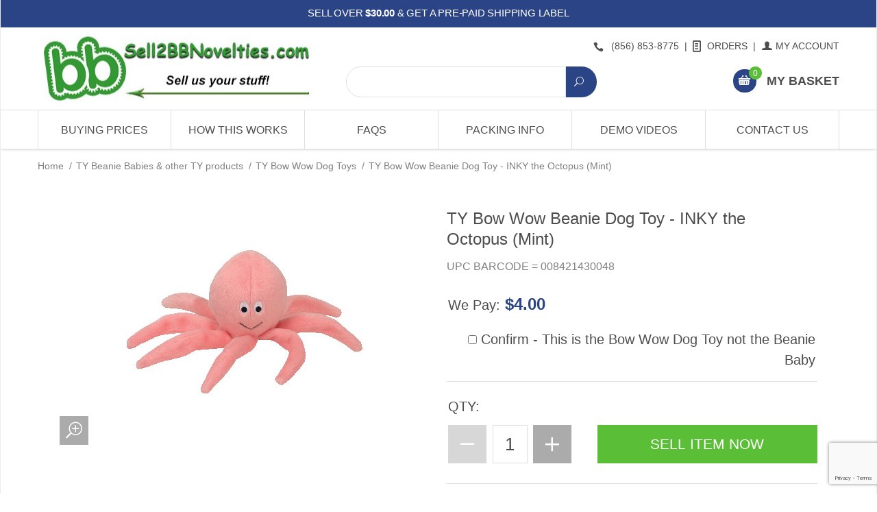

--- FILE ---
content_type: text/html; charset=utf-8
request_url: https://www.sell2bbnovelties.com/product/BW_inky.html
body_size: 12122
content:
<!DOCTYPE html><html lang="en" class="no-js" xmlns:fb="http://ogp.me/ns/fb#"><head><title>TY Bow Wow Beanie Dog Toy - INKY the Octopus (Mint): Sell2BBNovelties.com: Sell TY Beanie Babies, Action Figures, Barbies, Cards & Toys selling online</title><script type="text/javascript">
var MMThemeBreakpoints =
[
{
"code":	"mobile",
"name":	"Mobile",
"start":	{
"unit": "px",
"value": ""
}
,
"end":	{
"unit": "em",
"value": "39.999"
}
}
,{
"code":	"tablet",
"name":	"Tablet",
"start":	{
"unit": "px",
"value": ""
}
,
"end":	{
"unit": "em",
"value": "59.999"
}
}
];
</script>
<script type="text/javascript">
var json_url = "https:\/\/www.sell2bbnovelties.com\/mm5\/json.mvc\u003F";
var json_nosessionurl = "https:\/\/www.sell2bbnovelties.com\/mm5\/json.mvc\u003F";
var Store_Code = "sell2bbnovelties";
</script>
<script type="text/javascript" src="https://www.sell2bbnovelties.com/mm5/clientside.mvc?T=e8b4e257&amp;Filename=ajax.js" integrity="sha512-hBYAAq3Edaymi0ELd4oY1JQXKed1b6ng0Ix9vNMtHrWb3FO0tDeoQ95Y/KM5z3XmxcibnvbVujqgLQn/gKBRhA==" crossorigin="anonymous"></script>
<script type="text/javascript" src="https://www.sell2bbnovelties.com/mm5/clientside.mvc?T=e8b4e257&amp;Filename=runtime_ui.js" integrity="sha512-ZIZBhU8Ftvfk9pHoUdkXEXY8RZppw5nTJnFsMqX+3ViPliSA/Y5WRa+eK3vIHZQfqf3R/SXEVS1DJTjmKgVOOw==" crossorigin="anonymous"></script>
<script type="text/javascript" src="https://www.sell2bbnovelties.com/mm5/clientside.mvc?T=e8b4e257&amp;Module_Code=cmp-cssui-searchfield&amp;Filename=runtime.js" integrity="sha512-GT3fQyjPOh3ZvhBeXjc3+okpwb4DpByCirgPrWz6TaihplxQROYh7ilw9bj4wu+hbLgToqAFQuw3SCRJjmGcGQ==" crossorigin="anonymous"></script>
<script type="text/javascript">
var MMSearchField_Search_URL_sep = "https:\/\/www.sell2bbnovelties.com\/product-search.html\u003FSearch=";
(function( obj, eventType, fn )
{
if ( obj.addEventListener )
{
obj.addEventListener( eventType, fn, false );
}
else if ( obj.attachEvent )
{
obj.attachEvent( 'on' + eventType, fn );
}
})( window, 'mmsearchfield_override', function()
{
MMSearchField.prototype.Search = function( value ){ var self = this;if ( ( typeof value !== 'string' ) || ( value.length == 0 ) ){ return this.Menu_Hide();}else if ( value.length < 5 ){return;}if ( !this.delegator ){this.delegator = new AJAX_ThreadPool( 1 );}AJAX_Call_Module( function( response ) { self.Search_Callback( response, value ); }, 'runtime','cmp-cssui-searchfield','Search', 'Search=' + encodeURIComponent( value ) +'&Count=' + this.product_count,this.delegator );this.delegator.LimitQueueToCount( 1 );this.delegator.Run();}MMSearchField.prototype.onMenuAppendHeader = function(){return null;}MMSearchField.prototype.onMenuAppendItem = function( data ){var span;span = newElement( 'span', null, null, null );span.innerHTML = data;return span;}MMSearchField.prototype.onMenuAppendStoreSearch = function( search_value ){var item;item = newElement( 'div', { 'class': 'mm_searchfield_menuitem mm_searchfield_menuitem_storesearch' }, null, null );item.element_text = newTextNode( 'Search store for product "' + search_value + '"', item );return item;}MMSearchField.prototype.onFocus = function( e ) { ; };MMSearchField.prototype.onBlur = function( e ) { ; };
} );
</script>
<base href="https://www.sell2bbnovelties.com/mm5/" /><meta charset="utf-8" /><meta http-equiv="X-UA-Compatible" content="IE=edge" /><meta name="viewport" content="width=device-width, initial-scale=1" /><link rel="canonical" href="https://www.sell2bbnovelties.com/product/bw_inky.html" /><meta name="description" content="Sell2BBNovelties.com is a website that buys your TY Beanie Babies online. View values &amp; prices we pay. Sell retired, rare &amp; current Beanie Babies. We want to buy your TY Beanies &amp; Boos today." />
<meta name="keywords" content="sell ty beanie babies, ty beanie babies value, ty beanie baby buyers, selling ty beanie babies, sell ty beanie boos, buying ty beanie babies, buy ty beanies, sell ty beanie buddies, sell ty beanie boos" />
<meta name="title" content="Sell TY Beanie Babies online. We are buying your Ty Beanies. Value &amp; selling price." />
<script language="JavaScript">function clientdimensions_cookieIsSet( name ){var i, cookies, cookie_name, values;cookies = document.cookie.split( ';' );for ( i = 0; i < cookies.length; i++ ){values = cookies[ i ].split( '=' );if ( values.length ){cookie_name = values[ 0 ].replace( /^\s+|\s+$/g, '' );if ( name == cookie_name ){return true;}}}return false;}function clientdimensions_getWindowWidth(){if ( window.innerWidth )	return window.innerWidth;else if ( document.documentElement && document.documentElement.clientWidth )	return document.documentElement.clientWidth;else if ( document.body && document.body.clientWidth )	return document.body.clientWidth;}function clientdimensions_getWindowHeight(){if ( window.innerHeight )	return window.innerHeight;else if ( document.documentElement && document.documentElement.clientHeight )	return document.documentElement.clientHeight;else if ( document.body && document.body.clientHeight )	return document.body.clientHeight;}setTimeout( function(){var clientdimensions_reload;clientdimensions_reload = !clientdimensions_cookieIsSet( 'mm-clientdimensions-width' ) || !clientdimensions_cookieIsSet( 'mm-clientdimensions-height' );document.cookie = 'mm-clientdimensions-width=' + clientdimensions_getWindowWidth();document.cookie = 'mm-clientdimensions-height=' + clientdimensions_getWindowHeight();if ( clientdimensions_reload ){if ( window.stop ){window.stop();}location.reload( true );}window.onresize = function( event ){document.cookie = 'mm-clientdimensions-width=' + clientdimensions_getWindowWidth();document.cookie = 'mm-clientdimensions-height=' + clientdimensions_getWindowHeight();}}, 0 );</script><!--[if lt IE 9]><script src="themes/suivant/js/modernizr.js"></script><script src="themes/suivant/js/respond.min.js"></script><![endif]--><script type="text/javascript" src="https://www.sell2bbnovelties.com/mm5/clientside.mvc?T=e8b4e257&Module_Code=mvga&amp;Filename=mvga.js"></script><!-- --><link href="themes/suivant/css/css.php" rel="stylesheet" /><link rel="stylesheet" href="rrssb/css/rrssb.css" type="text/css"><link href="https://fonts.googleapis.com/css?family=Maven+Pro:400,500,700,900|Playfair+Display:400,400italic,700italic" rel="stylesheet" data-norem /><link rel="shortcut icon" href="/favicon.ico" type="image/x-icon"><link rel="icon" href="/favicon.ico" type="image/x-icon"><link type="text/css" media="all" rel="stylesheet" integrity="sha256-lWOXBr8vqpiy3pliCN1FmPIYkHdcr8Y0nc2BRMranrA= sha384-0K5gx4GPe3B0+RaqthenpKbJBAscHbhUuTd+ZmjJoHkRs98Ms3Pm2S4BvJqkmBdh sha512-wrhf+QxqNNvI+O73Y1XxplLd/Bt2GG2kDlyCGfeByKkupyZlAKZKAHXE2TM9/awtFar6eWl+W9hNO6Mz2QrA6Q==" crossorigin="anonymous" href="https://www.sell2bbnovelties.com/mm5/json.mvc?Store_Code=sell2bbnovelties&amp;Function=CSSResource_Output&amp;CSSResource_Code=mm-theme-styles&T=70c2391e" data-resource-group="modules" data-resource-code="mm-theme-styles" /><script type="text/javascript" data-resource-group="modules" data-resource-code="recaptcha_v3">
(() =>
{
var script;
script	= document.createElement( 'script' );
script.src	= 'https://www.google.com/recaptcha/api.js?render=6LeOxk8sAAAAAIAIDnOOdVPIBuGqrjQ4z6P51cfZ';
document.documentElement.appendChild( script );
} )();
document.addEventListener( 'DOMContentLoaded', () =>
{
var form, element, elements, form_lookup;
form_lookup = new Array();
elements = document.querySelectorAll( 'form input\u005Bname\u003D\"Action\"\u005D\u005Bvalue\u003D\"EMPW\"\u005D' )
for ( element of elements )
{
if ( element instanceof HTMLFormElement )	form = element;
else if ( element.form instanceof HTMLFormElement )	form = element.form;
else
{
form = null;
while ( element )
{
if ( element instanceof HTMLFormElement )
{
form = element;
break;
}
element = element.parentNode;
}
}
if ( form && ( form_lookup.indexOf( form ) === -1 ) )
{
form_lookup.push( form );
new Miva_reCAPTCHAv3_FormSubmitListener( form, 'customer_forgot_password' );
}
}
elements = document.querySelectorAll( 'form input\u005Bname\u003D\"Action\"\u005D\u005Bvalue\u003D\"MMX_CONTACT_FORM_SUBMITTED\"\u005D' )
for ( element of elements )
{
if ( element instanceof HTMLFormElement )	form = element;
else if ( element.form instanceof HTMLFormElement )	form = element.form;
else
{
form = null;
while ( element )
{
if ( element instanceof HTMLFormElement )
{
form = element;
break;
}
element = element.parentNode;
}
}
if ( form && ( form_lookup.indexOf( form ) === -1 ) )
{
form_lookup.push( form );
new Miva_reCAPTCHAv3_FormSubmitListener( form, 'MMX_CONTACT_FORM_SUBMITTED' );
}
}
} );
class Miva_reCAPTCHAv3_FormSubmitListener
{
#form;
#submitting;
#event_submit;
#original_submit;
#recaptcha_action;
#event_fallback_submit;
constructor( form, recaptcha_action )
{
this.#form	= form;
this.#submitting	= false;
this.#original_submit	= form.submit;
this.#recaptcha_action	= recaptcha_action;
this.#event_fallback_submit	= () => { this.#form.submit(); };
this.#event_submit	= ( e ) =>
{
e.stopImmediatePropagation();
e.preventDefault();
//
// Trigger overwritten submit to build reCAPTCHAv3 response, where the original
// form submit will be restored in the callback and the "submit" listener removed.
//
this.#form.submit();
}
this.#form.submit	= () =>
{
if ( this.#submitting )
{
return;
}
this.#submitting = true;
Miva_reCAPTCHAv3_Submit( this.#recaptcha_action, ( token ) =>
{
var input_response;
this.#submitting	= false;
input_response	= document.createElement( 'input' );
input_response.type	= 'hidden';
input_response.name	= 'reCAPTCHAv3_Response';
input_response.value	= token;
this.#form.submit	= this.#original_submit;
this.#form.removeEventListener( 'submit', this.#event_submit, { capture: true } );
this.#form.appendChild( input_response );
if ( this.#form.requestSubmit )
{
this.#form.requestSubmit();
}
else
{
this.#form.addEventListener( 'submit', this.#event_fallback_submit );
this.#form.dispatchEvent( new Event( 'submit', { bubbles: true, cancelable: true } ) );
this.#form.removeEventListener( 'submit', this.#event_fallback_submit );
}
} );
};
this.#form.addEventListener( 'submit', this.#event_submit, { capture: true } );
}
}
function Miva_reCAPTCHAv3_Submit( recaptcha_action, callback )
{
try
{
grecaptcha.ready( () => {
try
{
grecaptcha.execute( '6LeOxk8sAAAAAIAIDnOOdVPIBuGqrjQ4z6P51cfZ', { action: recaptcha_action } ).then( ( token ) => {
callback( token );
} );
}
catch ( e )
{
setTimeout( () => callback( 'recaptcha failed' ) );
}
} );
}
catch ( e )
{
setTimeout( () => callback( 'recaptcha failed' ) );
}
}
</script><script type="text/javascript" src="https://www.sell2bbnovelties.com/mm5/clientside.mvc?T=e8b4e257&amp;Filename=runtime.js" integrity="sha512-EiU7WIxWkagpQnQdiP517qf12PSFAddgl4rw2GQi8wZOt6BLZjZIAiX4R53VP0ePnkTricjSB7Edt1Bef74vyg==" crossorigin="anonymous"></script><script type="text/javascript" src="https://www.sell2bbnovelties.com/mm5/clientside.mvc?T=e8b4e257&amp;Filename=MivaEvents.js" integrity="sha512-bmgSupmJLB7km5aCuKy2K7B8M09MkqICKWkc+0w/Oex2AJv3EIoOyNPx3f/zwF0PZTuNVaN9ZFTvRsCdiz9XRA==" crossorigin="anonymous"></script><script type="text/javascript" src="https://www.sell2bbnovelties.com/mm5/clientside.mvc?T=e8b4e257&amp;Filename=AttributeMachine.js" integrity="sha512-e2qSTe38L8wIQn4VVmCXg72J5IKMG11e3c1u423hqfBc6VT0zY/aG1c//K/UjMA6o0xmTAyxRmPOfEUlOFFddQ==" crossorigin="anonymous"></script><script>AttributeMachine.prototype.Generate_Discount = function (discount) {var discount_div;discount_div = document.createElement('div');discount_div.innerHTML = discount.descrip + ': ' + discount.formatted_discount;return discount_div;};AttributeMachine.prototype.Generate_Swatch = function (product_code, attribute, option) {var swatch = document.createElement('li'),wrap = document.createElement('span'),img = document.createElement('img');img.src = option.image;swatch.setAttribute('alt', option.prompt);swatch.setAttribute('title', option.prompt);swatch.setAttribute('data-code', option.code);swatch.setAttribute('data-color', option.prompt);swatch.appendChild(wrap);wrap.appendChild(img);return swatch;};AttributeMachine.prototype.Swatch_Click = function(input, attribute, option) {var i,swatchNameElement = document.getElementById('js-swatch-name');for (i = 0; i < input.select.options.length; i++) {if (input.select.options[i].value == option.code) {input.select.selectedIndex = i;};};if (attribute.inventory) {this.Attribute_Changed(input);};swatchNameElement.innerHTML = option.prompt;};</script><script type="text/javascript" src="https://www.sell2bbnovelties.com/mm5/clientside.mvc?T=e8b4e257&amp;Filename=ImageMachine.js" integrity="sha512-luSn6atUPOw8U8HPV927zNVkcbbDcvbAlaSh/MEWznSCrOzPC2iQVeXSwLabEEn43FBmR6lKN0jhsWKmJR4n1Q==" crossorigin="anonymous"></script><script>var gallery = [],thumbnailIndex = 0;ImageMachine.prototype.ImageMachine_Generate_Thumbnail = function (thumbnail_image, main_image, closeup_image, type_code) {var thumbnail,img;thumbnail = document.createElement('div');thumbnail.className = 'column one-third medium-one-fourth';thumbnail.setAttribute('data-index', thumbnailIndex++);if (typeof(thumbnail_image) == 'string' && thumbnail_image.length > 0) {img = document.createElement('img');img.src = thumbnail_image;thumbnail.appendChild(img);};if (typeof(closeup_image) == 'string' && closeup_image.length > 0) {gallery.push({src: closeup_image,title: 'TY Bow Wow Beanie Dog Toy - INKY the Octopus (Mint)'});};return thumbnail;};</script><meta property="og:title" content="TY Bow Wow Beanie Dog Toy - INKY the Octopus &#40;Mint&#41;" /><meta property="og:type" content="product" /><meta property="og:image" content="https://www.sell2bbnovelties.com/mm5/beanies/BW_inky.jpg" /><meta property="og:url" content="https://www.sell2bbnovelties.com/product/bw_inky.html" /><meta property="og:site_name" content="Sell2BBNovelties.com: Sell TY Beanie Babies, Action Figures, Barbies, Cards &amp; Toys selling online" /><meta property="og:description" content="Check out the deal on TY Bow Wow Beanie Dog Toy - INKY the Octopus &#40;Mint&#41; at Sell2BBNovelties.com: Sell TY Beanie Babies, Action Figures, Barbies, Cards &amp; Toys selling online" /></head><body id="js-PROD" class="boxed prod single-column BW_inky"><!--[if lt IE 9]> <p class="message closable message-info browsehappy align-center"><a href="#" class="close">&times;</a>You are using an <strong>outdated</strong> browser.<br />Please <a href="http://browsehappy.com/" target="_blank" rel="nofollow">upgrade your browser</a> to improve your experience.</p> <![endif]--><nav class="mobile-menu mobile-menu-left"><div class="row mobile-navigation-header"><a href="https://www.sell2bbnovelties.com/customer-log-in.html" rel="nofollow" class="column one-third align-center bg-gray charcoal"><span data-rt-icon="&#x61;"></span><small>ACCOUNT</small></a><a href="https://www.sell2bbnovelties.com/contact-us.html" rel="nofollow" class="column one-third align-center bg-gray charcoal"><span data-icon="&#xe090;"></span><small>CONTACT</small></a><a href="https://www.sell2bbnovelties.com/shopping-cart.html" rel="nofollow" class="column one-third align-center bg-main-blue white"><span data-rt-icon="&#x65;"></span><small>MY CART</small></a></div><!-- @@searchfield --><div id="search" class="row mobile-navigation-search "><form method="post" action="https://www.sell2bbnovelties.com/product-search.html"><span class="mm_searchfield_container">
<input type="text" name="Search" class="mm_searchfield textfield" data-mm_searchfield="Yes" data-mm_searchfield_id="a3ff301a164b59b29ec031aae8d73918" value="" autocomplete="off" />
<span class="mm_searchfield_menu" data-mm_searchfield_menu="Yes" data-mm_searchfield_id="a3ff301a164b59b29ec031aae8d73918"></span>
</span>
<button type="submit" class="button button-square column bg-main-blue"><span data-icon="&#x55;"></span></button></form></div><div id="js-mobile-navigation" class="mobile-navigation"></div></nav><!-- end mobile-navigation --><div id="js-site-overlay" class="site-overlay"></div><!-- end site-overlay --><div id="js-site-wrapper" class="site-wrapper"><header id="js-header" class="header clearfix"><div class="pre-header clearfix bg-main-blue"><nav class="row wrap"><ul class="align-center"><li class="pre-header--promo">
<span id="promo-message" class="readytheme-banner">
<!-- <span>SELL OVER <strong>$30.00</strong> & GET A PRE-PAID SHIPPING LABEL!</a>
<span> -->

SELL OVER <strong>$30.00</strong> & GET A PRE-PAID SHIPPING LABEL
</span>
</li></ul></nav></div><!-- end pre-header --><div id="js-main-header" class="row wrap main-header vertical-align-parent"><ul class="medium-all-hidden no-list mobile-main-header"><li class="column one-sixth toggle-slide-left mobile-menu-button"><span data-icon="&#x61;"></span></li><li class="column two-thirds"><a href="https://www.sell2bbnovelties.com/" title="Sell2BBNovelties.com: Sell TY Beanie Babies, Action Figures, Barbies, Cards & Toys selling online" class="align-center" rel="nofollow"><img src="graphics/00000001/2018-01-06_S2-Final_2.jpg" alt="" title="" class="mobile-logo"/></a></li><li id="js-mobile-basket-button" class="column one-sixth nlp mobile-basket-button"><span data-rt-icon="&#x65;" class="bg-main-blue white"><span class="notification bg-red white basket-count">0</span></span></li></ul><a href="https://www.sell2bbnovelties.com/" title="Sell2BBNovelties.com: Sell TY Beanie Babies, Action Figures, Barbies, Cards & Toys selling online" class="column all-hidden medium-all-shown medium-two-fifths align-center medium-align-left vertical-align header-left-col"><img src="graphics/00000001/2018-01-06_S2-Final_2.jpg" alt="" title="" /></a><div class="column all-hidden medium-all-shown medium-three-fifths align-right float-right header-right-col"><div class="column whole np service-links uppercase"><span class="header-phone-wrapper"><span class="hedaer-link-icon" data-icon="&#xe090;"></span> (856) 853-8775</span><span class="breadcrumb-border">|</span><a href="https://www.sell2bbnovelties.com/look-up-order-history.html"><span class="hedaer-link-icon" data-rt-icon="&#X68;"></span> Orders</a><span class="breadcrumb-border">|</span><a href="https://www.sell2bbnovelties.com/customer-log-in.html"><span data-rt-icon="&#X61;"></span> My Account</a></div><div class="column whole np"><div class="desctop-search column all-hidden large-all-shown large-seven-twelfths medium-hidden"><!-- @@searchfield --><div id="search" class="row mobile-navigation-search "><form method="post" action="https://www.sell2bbnovelties.com/product-search.html"><span class="mm_searchfield_container">
<input type="text" name="Search" class="mm_searchfield textfield" data-mm_searchfield="Yes" data-mm_searchfield_id="a37cc9d9fb98d2a11621cfc19ca94f43" value="" autocomplete="off" />
<span class="mm_searchfield_menu" data-mm_searchfield_menu="Yes" data-mm_searchfield_id="a37cc9d9fb98d2a11621cfc19ca94f43"></span>
</span>
<button type="submit" class="button button-square column bg-main-blue"><span data-icon="&#x55;"></span></button></form></div></div><div class="mini-basket column large-five-twelfths medium-whole"><a href="https://www.sell2bbnovelties.com/shopping-cart.html" rel="nofollow" id="js-mini-basket"><span data-rt-icon="&#x65;" class="header-basket-icon bg-main-blue white"><span id="js-mini-basket-count" class="notification bg-main-green white basket-count">0</span></span><span class="align-middle ultrabold uppercase"> My Basket</span></a></div></div></div><div id="js-mini-basket-container" class="column whole small-half large-one-third mini-basket-container"><div class="row mini-basket-content" data-itemcount="0" data-subtotal=""><h3 class="column whole normal np"><span class="inline-block">My Basket</span></h3><div class="breaker clear"></div><h5 class="column whole align-center">Your cart is currently empty.</h5></div><div class="row"><div class="column whole button button-square align-center bg-transparent" data-icon="&#x36;"></div></div></div></div><!-- end main-header --><nav id="js-navigation-bar" class="navigation-bar navigation_bar">
<div class="row all-hidden medium-all-shown large-all-hidden mobile-navigation-bar">
<div class="column one-eighth align-left toggle-slide-left"><span data-icon="&#x61;"> View</span></div>
<div id="js-open-global-search--tablet" class="column one-twelfth float-right open-global-search--tablet"><span data-rt-icon="&#x6a;"></span></div>
</div>
<ul id="js-navigation-set" class="navigation-set horizontal-mega-menu">
<li class="level-1">
<span>Buying Prices</span>
<ul>
<li class="level-2">
<span>Main Brands Wanted</span>
<ul>
<li class="level-3"><span><a href="https://www.sell2bbnovelties.com/category/ty.html" target="_self">TY Beanie Babies</a></span></li>
<li class="level-3"><span><a href="https://www.sell2bbnovelties.com/category/barbie-dolls.html" target="_self">Barbies</a></span></li>
<li class="level-3"><span><a href="https://www.sell2bbnovelties.com/category/funko.html" target="_self">Funko</a></span></li>
<li class="level-3"><span><a href="https://www.sell2bbnovelties.com/category/legos.html" target="_self">LEGOs</a></span></li>
<li class="level-3"><span><a href="https://www.sell2bbnovelties.com/category/pokemon-cards.html" target="_self">Pokemon Cards</a></span></li>
<li class="level-3"><span><a href="https://www.sell2bbnovelties.com/category/star-wars.html" target="_self">Star Wars</a></span></li>
<li class="level-3"><span><a href="https://www.sell2bbnovelties.com/category/coins-currency.html" target="_self">U.S. Coins &amp; Currency</a></span></li>
<li class="level-3"><span><a href="https://www.sell2bbnovelties.com/category/video-games.html" target="_self">Video Games</a></span></li>
<li class="level-3"><span><a href="https://www.sell2bbnovelties.com/category/wwe-action-figures.html" target="_self">WWE Figures</a></span></li>
<li class="level-3"><span><a href="https://www.sell2bbnovelties.com/category/yugioh-cards.html" target="_self">Yu-Gi-Oh Cards</a></span></li>
</ul>
</li>
<li class="level-2">
<span>Others A - E</span>
<ul>
<li class="level-3"><span><a href="https://www.sell2bbnovelties.com/category/baseball-cards.html" target="_self">Baseball Cards</a></span></li>
<li class="level-3"><span><a href="https://www.sell2bbnovelties.com/category/basketball-cards.html" target="_self">Basketball Cards</a></span></li>
<li class="level-3"><span><a href="https://www.sell2bbnovelties.com/category/disney-bean-bags.html" target="_self">Disney Bean Bags</a></span></li>
<li class="level-3"><span><a href="https://www.sell2bbnovelties.com/category/disney-cars.html" target="_self">Disney Die-Cast Cars</a></span></li>
</ul>
</li>
<li class="level-2">
<span>F - L</span>
<ul>
<li class="level-3"><span><a href="https://www.sell2bbnovelties.com/category/football-cards.html" target="_self">Football Cards</a></span></li>
<li class="level-3"><span><a href="https://www.sell2bbnovelties.com/category/furby.html" target="_self">Furby</a></span></li>
<li class="level-3"><span><a href="https://www.sell2bbnovelties.com/category/garbage-pail-kids.html" target="_self">Garbage Pail Kids</a></span></li>
<li class="level-3"><span><a href="https://www.sell2bbnovelties.com/category/gi-joe.html" target="_self">GI Joe</a></span></li>
<li class="level-3"><span><a href="https://www.sell2bbnovelties.com/category/hockey-cards.html" target="_self">Hockey Cards</a></span></li>
<li class="level-3"><span><a href="https://www.sell2bbnovelties.com/category/hotwheels.html" target="_self">Hot Wheels</a></span></li>
</ul>
</li>
<li class="level-2">
<span>M - R</span>
<ul>
<li class="level-3"><span><a href="https://www.sell2bbnovelties.com/category/magic-the-gathering.html" target="_self">Magic The Gathering</a></span></li>
<li class="level-3"><span><a href="https://www.sell2bbnovelties.com/category/mcfarlane.html" target="_self">McFarlane Toys</a></span></li>
</ul>
</li>
<li class="level-2">
<span>S - Z</span>
<ul>
<li class="level-3"><span><a href="https://www.sell2bbnovelties.com/category/shopkins.html" target="_self">Shopkins</a></span></li>
<li class="level-3"><span><a href="https://www.sell2bbnovelties.com/category/ganz-webkinz.html" target="_self">Webkinz</a></span></li>
<li class="level-3"><span><a href="https://www.sell2bbnovelties.com/category/non-listed-products.html" target="_self">*Non Listed Products*</a></span></li>
</ul>
</li>
</ul>
</li>
<li class="level-1">
<span><a href="https://www.sell2bbnovelties.com/how-this-works.html" target="_self">How This Works</a></span>
</li>
<li class="level-1">
<span><a href="https://www.sell2bbnovelties.com/frequently-asked-questions.html" target="_self">FAQs</a></span>
</li>
<li class="level-1">
<span><a href="https://www.sell2bbnovelties.com/payments-shipping-packaging.html" target="_self">Packing Info</a></span>
</li>
<li class="level-1">
<span><a href="https://www.sell2bbnovelties.com/youtube-demonstration-videos.html" target="_self">Demo Videos</a></span>
</li>
<li class="level-1">
<span><a href="https://www.sell2bbnovelties.com/contact-us.html" target="_self">Contact Us</a></span>
</li>
</ul>
<div class="row wrap">
<form action="https://www.sell2bbnovelties.com/product-search.html" method="post" id="js-global-search" class="column whole large-half bg-white nrp global-search hide">
<input type="search" name="Search" value="" placeholder="Search&hellip;" class="bg-transparent nb input-large-font" />
<button type="submit" class="button button-square bg-transparent nb np button-large-font" data-rt-icon="&#x64;"></button>
</form>
</div>
</nav><!-- end navigation-bar --></header><!-- end header --><main><div class="row breadcrumbs"><nav class="column whole wrap float-none large-np"><ul><li><a href="https://www.sell2bbnovelties.com/storefront.html" title="Home" class="breadcrumb-home">Home</a><span class="breadcrumb-border">&#47;</span></li><li><a href="https://www.sell2bbnovelties.com/category/ty.html" title="TY Beanie Babies & other TY products">TY Beanie Babies & other TY products</a><span class="breadcrumb-border">&#47;</span></li><li><a href="https://www.sell2bbnovelties.com/category/ty-bow-wow.html" title="TY Bow Wow Dog Toys">TY Bow Wow Dog Toys</a><span class="breadcrumb-border">&#47;</span></li><li><span class="current-item">TY Bow Wow Beanie Dog Toy - INKY the Octopus (Mint)</span></li></ul></nav></div><!-- end breadcrumbs --><div class="wrap"><div class="row"><div class="column-right column whole large-nrp "><div class="main-content"><div class="row prod-ctgy-hdft-header"></div><div class="row bg-white product-information"><div class="whole medium-all-hidden"><div class="column whole"><h1 class="prod-name">TY Bow Wow Beanie Dog Toy - INKY the Octopus &#40;Mint&#41;</h1><p class="prod-upc">UPC BARCODE = 008421430048</p><div id="js-price-value" class="prod-price-wrapper" data-base-price="4">We Pay: <span class="prod-price main-blue">$4.00</span></div><div id="js-product-discounts"></div></div></div><div class="column whole medium-half product-information--images"><span class="flag flag--"><span data-icon="&#x54;" id="js-main-image-zoom" class="main-image mainCF" data-index="0"><img src="graphics/en-US/cssui/blank.gif" alt="TY Bow Wow Beanie Dog Toy - INKY the Octopus &#40;Mint&#41;" title="TY Bow Wow Beanie Dog Toy - INKY the Octopus &#40;Mint&#41;" id="js-main-image" data-image="beanies/BW_inky.jpg" /></span></span><div class="row thumbnail-wrapper"><div id="js-thumbnails" class="column whole large-four-fifths np thumbnails"></div></div><script type="text/javascript">var image_data26646 = [
{
"type_code":	"main",
"image_data":
[
"beanies\/BW_inky.jpg",
"beanies\/BW_inky_100x100.jpg",
"beanies\/BW_inky.jpg"
]
}
]
var im26646 = new ImageMachine( 'BW_inky', 0, 'js-main-image', 'js-thumbnails', 'js-closeup-container', 'js-closeup-image', 'js-closeup-close', '', 'B', 540, 705, 1, 'B', 1000, 1300, 1, 100, 130, 1, 'beanies\/BW_inky.jpg' );
im26646.oninitialize( image_data26646 );
</script></div><!-- end product-information--images --><div class="column whole medium-half product-information--purchase"><div id="js-processing-purchase" class="processing-purchase"><img src="themes/suivant/images/img_ajax_processing.gif" alt="Processing..." title="Processing..." /></div><div id="js-purchase-message" class="message message-warning purchase-message"></div><div class="row hide medium-show"><div class="column whole"><h1 class="prod-name">TY Bow Wow Beanie Dog Toy - INKY the Octopus &#40;Mint&#41;</h1><p class="prod-upc">UPC BARCODE = 008421430048</p><div id="js-price-value" class="prod-price-wrapper" data-base-price="4">We Pay: <span class="prod-price main-blue">$4.00</span></div><div id="js-product-discounts"></div></div></div><form method="post" action="https://www.sell2bbnovelties.com/shopping-cart.html" name="add" id="js-purchase-product" class="inline-labeling"><input type="hidden" name="Old_Screen" value="PROD" /><input type="hidden" name="Old_Search" value="" /><input type="hidden" name="Action" value="ADPR" /><input type="hidden" name="Product_Code" value="BW_inky" /><input type="hidden" name="Category_Code" value="ty-bow-wow" /><input type="hidden" name="Offset" value="" /><input type="hidden" name="AllOffset" value="" /><input type="hidden" name="CatListingOffset" value="" /><input type="hidden" name="RelatedOffset" value="" /><input type="hidden" name="SearchOffset" value="" /><div class="row"><div id="js-product-attributes" class="column whole product-attributes"><input type="hidden" name="Product_Attributes[1]:code" value="Bow Wow" data-attribute-type="checkbox" /><div class="form-row"><label for="l-bow wow" title="Confirm - This is the Bow Wow Dog Toy not the Beanie Baby" class="medium"><input type="checkbox" name="Product_Attributes[1]:value" id="l-bow wow" data-attribute="Bow Wow" data-option-price="0" data-regular-price="" />Confirm - This is the Bow Wow Dog Toy not the Beanie Baby</label></div>	<input type="hidden" name="Product_Attribute_Count" value="1" id="js-product-attribute-count" /></div></div><div class="row corners add-to-cart-wrap prod-add-to-cart"><div class="whole qty-label">QTY:</div><div class="column whole small-half medium-whole add-to-cart-qty"><div class="row quantity-wrap align-left"><div class="column whole np"><span id="js-decrease-quantity" class="decrease-quantity" unselectable="on" data-rt-icon="&#x67;"></span><input type="tel" name="Quantity" value="1" id="l-quantity" class="align-center" /><span id="js-increase-quantity" class="increase-quantity" unselectable="on" data-rt-icon="&#x69;"></span></div></div></div><div class="column whole small-half medium-whole add-to-cart-btn"><div class="breaker small-all-hidden medium-all-shown large-all-hidden"></div><span onclick="document.forms.add.action = 'https:\/\/www.sell2bbnovelties.com\/shopping-cart.html'; document.forms.add.elements.Action.value = 'ADPR';"><input type="submit" value="Sell Item Now" data-value="Sell Item Now" id="js-add-to-cart" class="button button-block button-square uppercase add-to-cart bg-main-green" /></span></div></div></form><div class="row"><div class="column whole social-sharing"></div></div><div class="column whole np product-information--description prod-req"><h4 class="nm uppercase">Requirements</h4><div class="breaker"></div>To sell this item to us it must be:<Br>- Authentic<Br>- Clean<br>- Smoke & Odor free<br>- Mint condition (with tag & attached to the card)<br></div><!-- end product-information--description --></div><!-- end product-information--purchase --><div class="clear"></div></div><!-- end product-information --><script type="text/javascript">window.am26646 = new AttributeMachine(
{
"product_code":	"BW_inky",
"dependency_resolution":	"first",
"inventory_element_id":	"js-inventory-message",
"inv_long":	true,
"price_element_id":	"js-price-value",
"additional_price_element_id":	"js-additional-price",
"weight_element_id":	"",
"discount_element_id":	"js-product-discounts",
"price":	"sale",
"additionalprice":	"base",
"displaydiscounts":	false,
"swatch_element_id":	"js-swatches",
"invalid_msg":	"Please select a valid combination of attributes.",
"missing_text_msg":	"\u003Cbr\u003EA value must be entered for \u003Cb\u003E\u0025attribute_prompt\u0025\u003C\/b\u003E.",
"missing_radio_msg":	"\u003Cbr\u003EAn option must be selected for \u003Cb\u003E\u0025attribute_prompt\u0025\u003C\/b\u003E."
} );
window.amAttributes26646 = {
"success":	1,
"data":
[
{
"id":	386,
"code":	"Bow Wow",
"product_id":	26646,
"default_id":	0,
"disp_order":	405,
"type":	"checkbox",
"prompt":	"Confirm - This is the Bow Wow Dog Toy not the Beanie Baby",
"price":	0,
"formatted_price":	"$0.00",
"weight":	0,
"formatted_weight":	"0.00 pounds",
"required":	1,
"inventory":	0,
"image":	""
}
]
}
;
window.amPossible26646 = {
"success":	1,
"data":
{
"have_price":	true,
"retail":	4,
"formatted_retail":	"$4.00",
"base_price":	4,
"formatted_base_price":	"$4.00",
"price":	4,
"formatted_price":	"$4.00",
"weight":	0.25,
"formatted_weight":	"0.25 pounds",
"padded_weight":	"0.25",
"attributes":
[
]
}
}
;
window.am26646.Initialize( window.amAttributes26646, window.amPossible26646 );
</script><script>if (typeof am26646 !== 'undefined') {var attrMachCall = am26646;};</script><div class="row prod-ctgy-hdft-footer"></div><div class="row hdft-footer"></div><!-- Google Rich Snippets --><div itemscope itemtype="https://data-vocabulary.org/Product"><meta itemprop="name" content="TY Bow Wow Beanie Dog Toy - INKY the Octopus &#40;Mint&#41;" /><meta itemprop="image" content="https://www.sell2bbnovelties.com/mm5/beanies/BW_inky.jpg" /><meta itemprop="category" content="TY Bow Wow Dog Toys" /><meta itemprop="price" content="$4.00" /><meta itemprop="description" content="To sell this item to us it must be:&lt;Br&gt;- Authentic&lt;Br&gt;- Clean&lt;br&gt;- Smoke &amp; Odor free&lt;br&gt;- Mint condition &#40;with tag &amp; attached to the card&#41;&lt;br&gt;" /><!-- <meta itemprop="brand" content="" /> For Use With CPF --><div itemprop="offerDetails" itemscope itemtype="https://data-vocabulary.org/Offer"><meta itemprop="identifier" content="upc:BW_inky" /><meta itemprop="price" content="$4.00" /><meta itemprop="currency" content="USD" /><meta itemprop="seller" content="Sell2BBNovelties.com: Sell TY Beanie Babies, Action Figures, Barbies, Cards &amp; Toys selling online" /><meta itemprop="condition" content="new" /></div></div></div></div><!-- end column-right --><div class="column-left column hide large-show category-tree-sidebar nlp"><p><center><b><a href="/contact-us.html" title="Customer Service"><nav class="bottom-shadow category-tree"><p><center><b><a href="/category/customerservice.html" title="Customer Service"><!--<font color="red" size="4">Holiday Purchasing Policy: November & December 2025 - Click Here</font></a></b></center></p>--><h5 class="uppercase bg-main-blue">Categories</h5><ul><li class="level-1"><a href="https://www.sell2bbnovelties.com/category/barbie-dolls.html" title="Barbie Dolls">Barbie Dolls</a></li><li class="level-1"><a href="https://www.sell2bbnovelties.com/category/baseball-cards.html" title="Baseball Cards">Baseball Cards</a></li><li class="level-1"><a href="https://www.sell2bbnovelties.com/category/basketball-cards.html" title="Basketball Cards">Basketball Cards</a></li><li class="level-1"><a href="https://www.sell2bbnovelties.com/category/disney-bean-bags.html" title="Disney &#40;Bean Bags &amp; Plush&#41;">Disney &#40;Bean Bags &amp; Plush&#41;</a></li><li class="level-1"><a href="https://www.sell2bbnovelties.com/category/disney-cars.html" title="Disney Cars &#40;Die-cast&#41;">Disney Cars &#40;Die-cast&#41;</a></li><li class="level-1"><a href="https://www.sell2bbnovelties.com/category/football-cards.html" title="Football Cards">Football Cards</a></li><li class="level-1"><a href="https://www.sell2bbnovelties.com/category/funko.html" title="Funko Toys">Funko Toys</a></li><li class="level-1"><a href="https://www.sell2bbnovelties.com/category/furby.html" title="Furby">Furby</a></li><li class="level-1"><a href="https://www.sell2bbnovelties.com/category/garbage-pail-kids.html" title="Garbage Pail Kids Cards">Garbage Pail Kids Cards</a></li><li class="level-1"><a href="https://www.sell2bbnovelties.com/category/gi-joe.html" title="G.I. Joe">G.I. Joe</a></li><li class="level-1"><a href="https://www.sell2bbnovelties.com/category/hockey-cards.html" title="Hockey Cards">Hockey Cards</a></li><li class="level-1"><a href="https://www.sell2bbnovelties.com/category/hotwheels.html" title="Hotwheels">Hotwheels</a></li><li class="level-1"><a href="https://www.sell2bbnovelties.com/category/jurassic-world.html" title="Jurassic World Figures">Jurassic World Figures</a></li><li class="level-1"><a href="https://www.sell2bbnovelties.com/category/legos.html" title="LEGOs">LEGOs</a></li><li class="level-1"><a href="https://www.sell2bbnovelties.com/category/magic-the-gathering.html" title="Magic The Gathering Cards">Magic The Gathering Cards</a></li><li class="level-1"><a href="https://www.sell2bbnovelties.com/category/mcfarlane.html" title="McFarlane Toys">McFarlane Toys</a></li><li class="level-1"><a href="https://www.sell2bbnovelties.com/category/minecraft-figures-toys.html" title="Minecraft Figures &amp; Toys">Minecraft Figures &amp; Toys</a></li><li class="level-1"><a href="https://www.sell2bbnovelties.com/category/misc-toys.html" title="Misc Toys &amp; Collectibles">Misc Toys &amp; Collectibles</a></li><li class="level-1"><a href="https://www.sell2bbnovelties.com/category/one-piece.html" title="One Piece Trading cards">One Piece Trading cards</a></li><li class="level-1"><a href="https://www.sell2bbnovelties.com/category/pokemon-cards.html" title="Pokemon Cards">Pokemon Cards</a></li><li class="level-1"><a href="https://www.sell2bbnovelties.com/category/shopkins.html" title="Shopkins">Shopkins</a></li><li class="level-1"><a href="https://www.sell2bbnovelties.com/category/star-wars.html" title="Star Wars">Star Wars</a></li><li class="level-1"><a href="https://www.sell2bbnovelties.com/category/ty.html" title="TY Beanie Babies &amp; other TY products"><strong>TY Beanie Babies &amp; other TY products</strong></a></li><li class="level-2"><a href="https://www.sell2bbnovelties.com/category/ty-beanie-babies.html" title="TY Beanie Babies">TY Beanie Babies</a></li><li class="level-2"><a href="https://www.sell2bbnovelties.com/category/ty-boos.html" title="TY Beanie Boos">TY Beanie Boos</a></li><li class="level-2"><a href="https://www.sell2bbnovelties.com/category/ty-beanie-buddies.html" title="TY Beanie Buddies">TY Beanie Buddies</a></li><li class="level-2"><a href="https://www.sell2bbnovelties.com/category/ty-classics.html" title="TY Classic Plush">TY Classic Plush</a></li><li class="level-2"><a href="https://www.sell2bbnovelties.com/category/ty-beanie-kids.html" title="TY Beanie Kids">TY Beanie Kids</a></li><li class="level-2"><a href="https://www.sell2bbnovelties.com/category/ty-key-clips.html" title="TY Key Clips">TY Key Clips</a></li><li class="level-2"><a href="https://www.sell2bbnovelties.com/category/ty-pluffies.html" title="TY Pluffies">TY Pluffies</a></li><li class="level-2"><a href="https://www.sell2bbnovelties.com/category/ty-purses-bags.html" title="TY Beanie Purses, Bags, Backpacks &amp; Acceessories">TY Beanie Purses, Bags, Backpacks &amp; Acceessories</a></li><li class="level-2"><a href="https://www.sell2bbnovelties.com/category/ty-flippables.html" title="Ty Flippables Sequin Plush">Ty Flippables Sequin Plush</a></li><li class="level-2"><a href="https://www.sell2bbnovelties.com/category/ty-puffies-balls.html" title="TY Puffies Balls">TY Puffies Balls</a></li><li class="level-2"><a href="https://www.sell2bbnovelties.com/category/ty-squishies-boos.html" title="TY Squishies Boos Plush">TY Squishies Boos Plush</a></li><li class="level-2"><a href="https://www.sell2bbnovelties.com/category/ty-babyty.html" title="BabyTY">BabyTY</a></li><li class="level-2"><a href="https://www.sell2bbnovelties.com/category/ty-ballz.html" title="TY Beanie Ballz">TY Beanie Ballz</a></li><li class="level-2"><a href="https://www.sell2bbnovelties.com/category/ty-jingles.html" title="TY Jingles, Basket &amp; Halloweenies">TY Jingles, Basket &amp; Halloweenies</a></li><li class="level-2"><a href="https://www.sell2bbnovelties.com/category/mcdonalds-teenies.html" title="TY McDonald's Teenies">TY McDonald's Teenies</a></li><li class="level-2"><a href="https://www.sell2bbnovelties.com/category/ty-bow-wow.html" title="TY Bow Wow Dog Toys">TY Bow Wow Dog Toys</a></li><li class="level-2"><a href="https://www.sell2bbnovelties.com/category/ty-monstaz.html" title="TY Monstaz &amp; Frizzys">TY Monstaz &amp; Frizzys</a></li><li class="level-2"><a href="https://www.sell2bbnovelties.com/category/ty-pinkys.html" title="TY Pinkys">TY Pinkys</a></li><li class="level-2"><a href="https://www.sell2bbnovelties.com/category/ty-girlz.html" title="TY Girlz">TY Girlz</a></li><li class="level-2"><a href="https://www.sell2bbnovelties.com/category/ty-attic-treasures.html" title="TY Attic Treasures &amp; Cuddlys">TY Attic Treasures &amp; Cuddlys</a></li><li class="level-2"><a href="https://www.sell2bbnovelties.com/category/ty-other.html" title="TY Misc &#40;Other Plush &amp; Discontined items&#41;">TY Misc &#40;Other Plush &amp; Discontined items&#41;</a></li><li class="level-2"><a href="https://www.sell2bbnovelties.com/category/ty-bboc-cards.html" title="TY Beanie Cards &#40;Singles, Packs &amp; Boxes&#41;">TY Beanie Cards &#40;Singles, Packs &amp; Boxes&#41;</a></li><li class="level-2"><a href="https://www.sell2bbnovelties.com/category/ty-bulk-submissions.html" title="TY Bulk Submissions">TY Bulk Submissions</a></li><li class="level-2"><a href="https://www.sell2bbnovelties.com/category/ty-beanie-babies-conditions.html" title="TY Condition Information">TY Condition Information</a></li><li class="level-1"><a href="https://www.sell2bbnovelties.com/category/coins-currency.html" title="U.S Coins &amp; Currency">U.S Coins &amp; Currency</a></li><li class="level-1"><a href="https://www.sell2bbnovelties.com/category/video-games.html" title="Video Games">Video Games</a></li><li class="level-1"><a href="https://www.sell2bbnovelties.com/category/ganz-webkinz.html" title="Webkinz &amp; Lil'Kinz">Webkinz &amp; Lil'Kinz</a></li><li class="level-1"><a href="https://www.sell2bbnovelties.com/category/wwe-action-figures.html" title="WWE Wrestling Figures">WWE Wrestling Figures</a></li><li class="level-1"><a href="https://www.sell2bbnovelties.com/category/yugioh-cards.html" title="YU-GI-OH Cards">YU-GI-OH Cards</a></li><li class="level-1"><a href="https://www.sell2bbnovelties.com/category/non-listed-products.html" title="Non Listed Products">Non Listed Products</a></li><li class="level-1"><a href="https://www.sell2bbnovelties.com/category/digimon.html" title="Digimon Cards">Digimon Cards</a></li><li class="level-1"><a href="https://www.sell2bbnovelties.com/category/labubu-dolls.html" title="Labubu Dolls">Labubu Dolls</a></li></ul></nav><!-- end category-tree --></div><!-- end column-left --></div><!-- end main --><div class="bottom-wrap"></div><!-- end bottom-wrap --></div><!-- end wrap --></main><!-- end main --></div><!-- end site-wrapper --><footer class="footer"><div class="row wrap footer-links-section"><hr><div class="hide large-show column one-fourth"><h5>WHY SELL TO US?</h5><div id="footer_about_us" class="readytheme-contentsection">
<p class="main-grey">We've been proudly buying and selling toys and collectibles since 1999 through our main retail site, BBToyStore.com. In 2003, we launched Sell2BBNovelties.com to make it easier for our customers to sell their extra items, overstock, or collections - while also helping us source more inventory directly from collectors like you.<br>We continue to grow and expand the range of products we purchase, always adapting to market demand and collector trends</p>
</div>
</div><div class="hide medium-show column one-fourth"><h5>Company Info Links</h5><ul class="navigation-set single-navigation-column">
<li><a href="https://www.sell2bbnovelties.com/how-this-works.html" target="_self">How This Works</a></li>
<li><a href="https://www.sell2bbnovelties.com/frequently-asked-questions.html" target="_self">Frequently Asked Questions</a></li>
<li><a href="https://www.sell2bbnovelties.com/payments-shipping-packaging.html" target="_self">Payments, Shipping &amp; Packaging</a></li>
<li><a href="https://www.sell2bbnovelties.com/youtube-demonstration-videos.html" target="_self">YouTube Demonstration Videos</a></li>
<li><a href="https://www.sell2bbnovelties.com/where-to-buy-these-products.html" target="_self">Where To Buy</a></li>
</ul>
</div><div class="hide medium-show column one-fourth"><h5>Customer service links</h5><div id="js-footer-links main-grey"><ul class="navigation-set single-navigation-column">
<li><a href="https://www.sell2bbnovelties.com/who-we-are.html" target="_self">Who We Are</a></li>
<li><a href="https://www.sell2bbnovelties.com/privacy-policy-other-information.html" target="_self">Privacy Policy</a></li>
<li><a href="https://www.sell2bbnovelties.com/contact-us.html" target="_self">Contact Us</a></li>
<li><a href="https://www.sell2bbnovelties.com/order-status.html" target="_self">Order Status</a></li>
</ul>
</div></div><div class="column whole medium-half large-one-fourth"><h5 class="hide medium-show">Contact</h5><ul class="hide medium-show no-list footer-contact main-grey"><li data-rt-icon="&#x62;">1301 Metropolitan Ave #5 West Deptford, NJ 08066</li><li data-icon="&#xe090;">(856) 853-8775</li><li data-rt-icon="&#x66;"><a href="https://www.sell2bbnovelties.com/contact-us.html" rel="nofollow">Email Us</a></li></ul><h5>Connect With Us</h5><div class="footer-social"><a class="bg-main-grey" href="https://www.facebook.com/wwwBBToystorecom" title="Facebook" target="_blank" data-icon="&#xe093;" rel="noreferrer"></a><a class="bg-main-grey" href="https://twitter.com/BBToyStore" title="Twitter" target="_blank" data-icon="&#xe094;" rel="noreferrer"></a><a class="bg-main-grey" href="https://www.instagram.com/bbtoystore/" title="Google+" target="_blank" data-icon="&#xe09a;" rel="noreferrer"></a>	<a class="bg-main-grey" href="https://www.youtube.com/user/bbtoystore?sub_confirmation=1" title="YouTube" target="_blank" data-icon="&#xe0a3;" rel="noreferrer"></a></div><div></div></div></div></footer><!-- end footer --><div class="disclaimers"><div class="row wrap"><p class="column whole nm main-grey">Copyright &copy; 2026 BB Novelties, LLC. | <a href="https://www.miva.com/" title="Ecommerce Shopping Cart Software by Miva Merchant" target="_blank" rel="nofollow noopener">Powered By Miva</a></p></div></div><!-- end disclaimers --><footer class="mobile-footer row medium-all-hidden bg-white"><div class="column one-fourth align-center"><a href="https://www.sell2bbnovelties.com/"><span data-icon="&#xe074;"></span><small>HOME</small></a></div><div class="column one-fourth align-center toggle-slide-left"><span data-icon="&#x61;"></span><small>VIEW</small></div><div class="column one-fourth align-center"><a href="https://www.sell2bbnovelties.com/shopping-cart.html" id="js-mobile-footer-basket"><span data-icon="&#xe07a;"></span><small>CART</small></a></div><div class="column one-fourth align-center toggle-slide-bottom"><span data-icon="&#xe060;"></span><small>LINKS</small></div></footer><!-- end mobile-footer --><nav id="js-mobile-footer-links" class="mobile-menu mobile-menu-bottom mobile-footer-links medium-hide"><div class="mobile-menu-header">LINKS<a href="" class="silver close-mobile-menu">&times;</a></div><ul class="navigation-set single-navigation-column">
<li><a href="/" target="_self">Home</a></li>
</ul></nav><!-- end mobile-footer-links --><div id="js-chaser" class="back-to-top bg-charcoal"><span data-icon="&#x42;" title="Back to Top"></span></div><!-- end back-to-top --><div id="theme-settings" class="readytheme-contentsection">
<script>
var theme_path = "themes\/suivant";
</script>
</div>
<!--[if lt IE 9]><script src="themes/suivant/js/vendor.ie.min.js"></script><![endif]--><!--[if gte IE 9]><!--><script src="themes/suivant/js/vendor.min.js"></script><!--<![endif]--><script src="themes/suivant/js/plugins.js"></script><script src="themes/suivant/js/scripts.js"></script><script src="rrssb/js/rrssb.min.js"></script><!--[if lt IE 9]><script src="themes/suivant/js/rem.min.js"></script><![endif]-->
<script type="text/javascript">
var Product_Code = 'BW_inky';
var Screen = 'PROD';
</script>

<script>
(function(i,s,o,g,r,a,m){i['GoogleAnalyticsObject']=r;i[r]=i[r]||function(){
(i[r].q=i[r].q||[]).push(arguments)},i[r].l=1*new Date();a=s.createElement(o),
m=s.getElementsByTagName(o)[0];a.async=1;a.src=g;m.parentNode.insertBefore(a,m)
})(window,document,'script','//www.google-analytics.com/analytics.js','ga');

ga('create', 'UA-103816540-1', 'auto');

ga( 'send', 'pageview', { 'page':'/\/product\/bw_inky.html\u003F' } );

</script>	</body></html>

--- FILE ---
content_type: text/html; charset=utf-8
request_url: https://www.google.com/recaptcha/api2/anchor?ar=1&k=6LeOxk8sAAAAAIAIDnOOdVPIBuGqrjQ4z6P51cfZ&co=aHR0cHM6Ly93d3cuc2VsbDJiYm5vdmVsdGllcy5jb206NDQz&hl=en&v=PoyoqOPhxBO7pBk68S4YbpHZ&size=invisible&anchor-ms=20000&execute-ms=30000&cb=bvd7uxyoqkyk
body_size: 48484
content:
<!DOCTYPE HTML><html dir="ltr" lang="en"><head><meta http-equiv="Content-Type" content="text/html; charset=UTF-8">
<meta http-equiv="X-UA-Compatible" content="IE=edge">
<title>reCAPTCHA</title>
<style type="text/css">
/* cyrillic-ext */
@font-face {
  font-family: 'Roboto';
  font-style: normal;
  font-weight: 400;
  font-stretch: 100%;
  src: url(//fonts.gstatic.com/s/roboto/v48/KFO7CnqEu92Fr1ME7kSn66aGLdTylUAMa3GUBHMdazTgWw.woff2) format('woff2');
  unicode-range: U+0460-052F, U+1C80-1C8A, U+20B4, U+2DE0-2DFF, U+A640-A69F, U+FE2E-FE2F;
}
/* cyrillic */
@font-face {
  font-family: 'Roboto';
  font-style: normal;
  font-weight: 400;
  font-stretch: 100%;
  src: url(//fonts.gstatic.com/s/roboto/v48/KFO7CnqEu92Fr1ME7kSn66aGLdTylUAMa3iUBHMdazTgWw.woff2) format('woff2');
  unicode-range: U+0301, U+0400-045F, U+0490-0491, U+04B0-04B1, U+2116;
}
/* greek-ext */
@font-face {
  font-family: 'Roboto';
  font-style: normal;
  font-weight: 400;
  font-stretch: 100%;
  src: url(//fonts.gstatic.com/s/roboto/v48/KFO7CnqEu92Fr1ME7kSn66aGLdTylUAMa3CUBHMdazTgWw.woff2) format('woff2');
  unicode-range: U+1F00-1FFF;
}
/* greek */
@font-face {
  font-family: 'Roboto';
  font-style: normal;
  font-weight: 400;
  font-stretch: 100%;
  src: url(//fonts.gstatic.com/s/roboto/v48/KFO7CnqEu92Fr1ME7kSn66aGLdTylUAMa3-UBHMdazTgWw.woff2) format('woff2');
  unicode-range: U+0370-0377, U+037A-037F, U+0384-038A, U+038C, U+038E-03A1, U+03A3-03FF;
}
/* math */
@font-face {
  font-family: 'Roboto';
  font-style: normal;
  font-weight: 400;
  font-stretch: 100%;
  src: url(//fonts.gstatic.com/s/roboto/v48/KFO7CnqEu92Fr1ME7kSn66aGLdTylUAMawCUBHMdazTgWw.woff2) format('woff2');
  unicode-range: U+0302-0303, U+0305, U+0307-0308, U+0310, U+0312, U+0315, U+031A, U+0326-0327, U+032C, U+032F-0330, U+0332-0333, U+0338, U+033A, U+0346, U+034D, U+0391-03A1, U+03A3-03A9, U+03B1-03C9, U+03D1, U+03D5-03D6, U+03F0-03F1, U+03F4-03F5, U+2016-2017, U+2034-2038, U+203C, U+2040, U+2043, U+2047, U+2050, U+2057, U+205F, U+2070-2071, U+2074-208E, U+2090-209C, U+20D0-20DC, U+20E1, U+20E5-20EF, U+2100-2112, U+2114-2115, U+2117-2121, U+2123-214F, U+2190, U+2192, U+2194-21AE, U+21B0-21E5, U+21F1-21F2, U+21F4-2211, U+2213-2214, U+2216-22FF, U+2308-230B, U+2310, U+2319, U+231C-2321, U+2336-237A, U+237C, U+2395, U+239B-23B7, U+23D0, U+23DC-23E1, U+2474-2475, U+25AF, U+25B3, U+25B7, U+25BD, U+25C1, U+25CA, U+25CC, U+25FB, U+266D-266F, U+27C0-27FF, U+2900-2AFF, U+2B0E-2B11, U+2B30-2B4C, U+2BFE, U+3030, U+FF5B, U+FF5D, U+1D400-1D7FF, U+1EE00-1EEFF;
}
/* symbols */
@font-face {
  font-family: 'Roboto';
  font-style: normal;
  font-weight: 400;
  font-stretch: 100%;
  src: url(//fonts.gstatic.com/s/roboto/v48/KFO7CnqEu92Fr1ME7kSn66aGLdTylUAMaxKUBHMdazTgWw.woff2) format('woff2');
  unicode-range: U+0001-000C, U+000E-001F, U+007F-009F, U+20DD-20E0, U+20E2-20E4, U+2150-218F, U+2190, U+2192, U+2194-2199, U+21AF, U+21E6-21F0, U+21F3, U+2218-2219, U+2299, U+22C4-22C6, U+2300-243F, U+2440-244A, U+2460-24FF, U+25A0-27BF, U+2800-28FF, U+2921-2922, U+2981, U+29BF, U+29EB, U+2B00-2BFF, U+4DC0-4DFF, U+FFF9-FFFB, U+10140-1018E, U+10190-1019C, U+101A0, U+101D0-101FD, U+102E0-102FB, U+10E60-10E7E, U+1D2C0-1D2D3, U+1D2E0-1D37F, U+1F000-1F0FF, U+1F100-1F1AD, U+1F1E6-1F1FF, U+1F30D-1F30F, U+1F315, U+1F31C, U+1F31E, U+1F320-1F32C, U+1F336, U+1F378, U+1F37D, U+1F382, U+1F393-1F39F, U+1F3A7-1F3A8, U+1F3AC-1F3AF, U+1F3C2, U+1F3C4-1F3C6, U+1F3CA-1F3CE, U+1F3D4-1F3E0, U+1F3ED, U+1F3F1-1F3F3, U+1F3F5-1F3F7, U+1F408, U+1F415, U+1F41F, U+1F426, U+1F43F, U+1F441-1F442, U+1F444, U+1F446-1F449, U+1F44C-1F44E, U+1F453, U+1F46A, U+1F47D, U+1F4A3, U+1F4B0, U+1F4B3, U+1F4B9, U+1F4BB, U+1F4BF, U+1F4C8-1F4CB, U+1F4D6, U+1F4DA, U+1F4DF, U+1F4E3-1F4E6, U+1F4EA-1F4ED, U+1F4F7, U+1F4F9-1F4FB, U+1F4FD-1F4FE, U+1F503, U+1F507-1F50B, U+1F50D, U+1F512-1F513, U+1F53E-1F54A, U+1F54F-1F5FA, U+1F610, U+1F650-1F67F, U+1F687, U+1F68D, U+1F691, U+1F694, U+1F698, U+1F6AD, U+1F6B2, U+1F6B9-1F6BA, U+1F6BC, U+1F6C6-1F6CF, U+1F6D3-1F6D7, U+1F6E0-1F6EA, U+1F6F0-1F6F3, U+1F6F7-1F6FC, U+1F700-1F7FF, U+1F800-1F80B, U+1F810-1F847, U+1F850-1F859, U+1F860-1F887, U+1F890-1F8AD, U+1F8B0-1F8BB, U+1F8C0-1F8C1, U+1F900-1F90B, U+1F93B, U+1F946, U+1F984, U+1F996, U+1F9E9, U+1FA00-1FA6F, U+1FA70-1FA7C, U+1FA80-1FA89, U+1FA8F-1FAC6, U+1FACE-1FADC, U+1FADF-1FAE9, U+1FAF0-1FAF8, U+1FB00-1FBFF;
}
/* vietnamese */
@font-face {
  font-family: 'Roboto';
  font-style: normal;
  font-weight: 400;
  font-stretch: 100%;
  src: url(//fonts.gstatic.com/s/roboto/v48/KFO7CnqEu92Fr1ME7kSn66aGLdTylUAMa3OUBHMdazTgWw.woff2) format('woff2');
  unicode-range: U+0102-0103, U+0110-0111, U+0128-0129, U+0168-0169, U+01A0-01A1, U+01AF-01B0, U+0300-0301, U+0303-0304, U+0308-0309, U+0323, U+0329, U+1EA0-1EF9, U+20AB;
}
/* latin-ext */
@font-face {
  font-family: 'Roboto';
  font-style: normal;
  font-weight: 400;
  font-stretch: 100%;
  src: url(//fonts.gstatic.com/s/roboto/v48/KFO7CnqEu92Fr1ME7kSn66aGLdTylUAMa3KUBHMdazTgWw.woff2) format('woff2');
  unicode-range: U+0100-02BA, U+02BD-02C5, U+02C7-02CC, U+02CE-02D7, U+02DD-02FF, U+0304, U+0308, U+0329, U+1D00-1DBF, U+1E00-1E9F, U+1EF2-1EFF, U+2020, U+20A0-20AB, U+20AD-20C0, U+2113, U+2C60-2C7F, U+A720-A7FF;
}
/* latin */
@font-face {
  font-family: 'Roboto';
  font-style: normal;
  font-weight: 400;
  font-stretch: 100%;
  src: url(//fonts.gstatic.com/s/roboto/v48/KFO7CnqEu92Fr1ME7kSn66aGLdTylUAMa3yUBHMdazQ.woff2) format('woff2');
  unicode-range: U+0000-00FF, U+0131, U+0152-0153, U+02BB-02BC, U+02C6, U+02DA, U+02DC, U+0304, U+0308, U+0329, U+2000-206F, U+20AC, U+2122, U+2191, U+2193, U+2212, U+2215, U+FEFF, U+FFFD;
}
/* cyrillic-ext */
@font-face {
  font-family: 'Roboto';
  font-style: normal;
  font-weight: 500;
  font-stretch: 100%;
  src: url(//fonts.gstatic.com/s/roboto/v48/KFO7CnqEu92Fr1ME7kSn66aGLdTylUAMa3GUBHMdazTgWw.woff2) format('woff2');
  unicode-range: U+0460-052F, U+1C80-1C8A, U+20B4, U+2DE0-2DFF, U+A640-A69F, U+FE2E-FE2F;
}
/* cyrillic */
@font-face {
  font-family: 'Roboto';
  font-style: normal;
  font-weight: 500;
  font-stretch: 100%;
  src: url(//fonts.gstatic.com/s/roboto/v48/KFO7CnqEu92Fr1ME7kSn66aGLdTylUAMa3iUBHMdazTgWw.woff2) format('woff2');
  unicode-range: U+0301, U+0400-045F, U+0490-0491, U+04B0-04B1, U+2116;
}
/* greek-ext */
@font-face {
  font-family: 'Roboto';
  font-style: normal;
  font-weight: 500;
  font-stretch: 100%;
  src: url(//fonts.gstatic.com/s/roboto/v48/KFO7CnqEu92Fr1ME7kSn66aGLdTylUAMa3CUBHMdazTgWw.woff2) format('woff2');
  unicode-range: U+1F00-1FFF;
}
/* greek */
@font-face {
  font-family: 'Roboto';
  font-style: normal;
  font-weight: 500;
  font-stretch: 100%;
  src: url(//fonts.gstatic.com/s/roboto/v48/KFO7CnqEu92Fr1ME7kSn66aGLdTylUAMa3-UBHMdazTgWw.woff2) format('woff2');
  unicode-range: U+0370-0377, U+037A-037F, U+0384-038A, U+038C, U+038E-03A1, U+03A3-03FF;
}
/* math */
@font-face {
  font-family: 'Roboto';
  font-style: normal;
  font-weight: 500;
  font-stretch: 100%;
  src: url(//fonts.gstatic.com/s/roboto/v48/KFO7CnqEu92Fr1ME7kSn66aGLdTylUAMawCUBHMdazTgWw.woff2) format('woff2');
  unicode-range: U+0302-0303, U+0305, U+0307-0308, U+0310, U+0312, U+0315, U+031A, U+0326-0327, U+032C, U+032F-0330, U+0332-0333, U+0338, U+033A, U+0346, U+034D, U+0391-03A1, U+03A3-03A9, U+03B1-03C9, U+03D1, U+03D5-03D6, U+03F0-03F1, U+03F4-03F5, U+2016-2017, U+2034-2038, U+203C, U+2040, U+2043, U+2047, U+2050, U+2057, U+205F, U+2070-2071, U+2074-208E, U+2090-209C, U+20D0-20DC, U+20E1, U+20E5-20EF, U+2100-2112, U+2114-2115, U+2117-2121, U+2123-214F, U+2190, U+2192, U+2194-21AE, U+21B0-21E5, U+21F1-21F2, U+21F4-2211, U+2213-2214, U+2216-22FF, U+2308-230B, U+2310, U+2319, U+231C-2321, U+2336-237A, U+237C, U+2395, U+239B-23B7, U+23D0, U+23DC-23E1, U+2474-2475, U+25AF, U+25B3, U+25B7, U+25BD, U+25C1, U+25CA, U+25CC, U+25FB, U+266D-266F, U+27C0-27FF, U+2900-2AFF, U+2B0E-2B11, U+2B30-2B4C, U+2BFE, U+3030, U+FF5B, U+FF5D, U+1D400-1D7FF, U+1EE00-1EEFF;
}
/* symbols */
@font-face {
  font-family: 'Roboto';
  font-style: normal;
  font-weight: 500;
  font-stretch: 100%;
  src: url(//fonts.gstatic.com/s/roboto/v48/KFO7CnqEu92Fr1ME7kSn66aGLdTylUAMaxKUBHMdazTgWw.woff2) format('woff2');
  unicode-range: U+0001-000C, U+000E-001F, U+007F-009F, U+20DD-20E0, U+20E2-20E4, U+2150-218F, U+2190, U+2192, U+2194-2199, U+21AF, U+21E6-21F0, U+21F3, U+2218-2219, U+2299, U+22C4-22C6, U+2300-243F, U+2440-244A, U+2460-24FF, U+25A0-27BF, U+2800-28FF, U+2921-2922, U+2981, U+29BF, U+29EB, U+2B00-2BFF, U+4DC0-4DFF, U+FFF9-FFFB, U+10140-1018E, U+10190-1019C, U+101A0, U+101D0-101FD, U+102E0-102FB, U+10E60-10E7E, U+1D2C0-1D2D3, U+1D2E0-1D37F, U+1F000-1F0FF, U+1F100-1F1AD, U+1F1E6-1F1FF, U+1F30D-1F30F, U+1F315, U+1F31C, U+1F31E, U+1F320-1F32C, U+1F336, U+1F378, U+1F37D, U+1F382, U+1F393-1F39F, U+1F3A7-1F3A8, U+1F3AC-1F3AF, U+1F3C2, U+1F3C4-1F3C6, U+1F3CA-1F3CE, U+1F3D4-1F3E0, U+1F3ED, U+1F3F1-1F3F3, U+1F3F5-1F3F7, U+1F408, U+1F415, U+1F41F, U+1F426, U+1F43F, U+1F441-1F442, U+1F444, U+1F446-1F449, U+1F44C-1F44E, U+1F453, U+1F46A, U+1F47D, U+1F4A3, U+1F4B0, U+1F4B3, U+1F4B9, U+1F4BB, U+1F4BF, U+1F4C8-1F4CB, U+1F4D6, U+1F4DA, U+1F4DF, U+1F4E3-1F4E6, U+1F4EA-1F4ED, U+1F4F7, U+1F4F9-1F4FB, U+1F4FD-1F4FE, U+1F503, U+1F507-1F50B, U+1F50D, U+1F512-1F513, U+1F53E-1F54A, U+1F54F-1F5FA, U+1F610, U+1F650-1F67F, U+1F687, U+1F68D, U+1F691, U+1F694, U+1F698, U+1F6AD, U+1F6B2, U+1F6B9-1F6BA, U+1F6BC, U+1F6C6-1F6CF, U+1F6D3-1F6D7, U+1F6E0-1F6EA, U+1F6F0-1F6F3, U+1F6F7-1F6FC, U+1F700-1F7FF, U+1F800-1F80B, U+1F810-1F847, U+1F850-1F859, U+1F860-1F887, U+1F890-1F8AD, U+1F8B0-1F8BB, U+1F8C0-1F8C1, U+1F900-1F90B, U+1F93B, U+1F946, U+1F984, U+1F996, U+1F9E9, U+1FA00-1FA6F, U+1FA70-1FA7C, U+1FA80-1FA89, U+1FA8F-1FAC6, U+1FACE-1FADC, U+1FADF-1FAE9, U+1FAF0-1FAF8, U+1FB00-1FBFF;
}
/* vietnamese */
@font-face {
  font-family: 'Roboto';
  font-style: normal;
  font-weight: 500;
  font-stretch: 100%;
  src: url(//fonts.gstatic.com/s/roboto/v48/KFO7CnqEu92Fr1ME7kSn66aGLdTylUAMa3OUBHMdazTgWw.woff2) format('woff2');
  unicode-range: U+0102-0103, U+0110-0111, U+0128-0129, U+0168-0169, U+01A0-01A1, U+01AF-01B0, U+0300-0301, U+0303-0304, U+0308-0309, U+0323, U+0329, U+1EA0-1EF9, U+20AB;
}
/* latin-ext */
@font-face {
  font-family: 'Roboto';
  font-style: normal;
  font-weight: 500;
  font-stretch: 100%;
  src: url(//fonts.gstatic.com/s/roboto/v48/KFO7CnqEu92Fr1ME7kSn66aGLdTylUAMa3KUBHMdazTgWw.woff2) format('woff2');
  unicode-range: U+0100-02BA, U+02BD-02C5, U+02C7-02CC, U+02CE-02D7, U+02DD-02FF, U+0304, U+0308, U+0329, U+1D00-1DBF, U+1E00-1E9F, U+1EF2-1EFF, U+2020, U+20A0-20AB, U+20AD-20C0, U+2113, U+2C60-2C7F, U+A720-A7FF;
}
/* latin */
@font-face {
  font-family: 'Roboto';
  font-style: normal;
  font-weight: 500;
  font-stretch: 100%;
  src: url(//fonts.gstatic.com/s/roboto/v48/KFO7CnqEu92Fr1ME7kSn66aGLdTylUAMa3yUBHMdazQ.woff2) format('woff2');
  unicode-range: U+0000-00FF, U+0131, U+0152-0153, U+02BB-02BC, U+02C6, U+02DA, U+02DC, U+0304, U+0308, U+0329, U+2000-206F, U+20AC, U+2122, U+2191, U+2193, U+2212, U+2215, U+FEFF, U+FFFD;
}
/* cyrillic-ext */
@font-face {
  font-family: 'Roboto';
  font-style: normal;
  font-weight: 900;
  font-stretch: 100%;
  src: url(//fonts.gstatic.com/s/roboto/v48/KFO7CnqEu92Fr1ME7kSn66aGLdTylUAMa3GUBHMdazTgWw.woff2) format('woff2');
  unicode-range: U+0460-052F, U+1C80-1C8A, U+20B4, U+2DE0-2DFF, U+A640-A69F, U+FE2E-FE2F;
}
/* cyrillic */
@font-face {
  font-family: 'Roboto';
  font-style: normal;
  font-weight: 900;
  font-stretch: 100%;
  src: url(//fonts.gstatic.com/s/roboto/v48/KFO7CnqEu92Fr1ME7kSn66aGLdTylUAMa3iUBHMdazTgWw.woff2) format('woff2');
  unicode-range: U+0301, U+0400-045F, U+0490-0491, U+04B0-04B1, U+2116;
}
/* greek-ext */
@font-face {
  font-family: 'Roboto';
  font-style: normal;
  font-weight: 900;
  font-stretch: 100%;
  src: url(//fonts.gstatic.com/s/roboto/v48/KFO7CnqEu92Fr1ME7kSn66aGLdTylUAMa3CUBHMdazTgWw.woff2) format('woff2');
  unicode-range: U+1F00-1FFF;
}
/* greek */
@font-face {
  font-family: 'Roboto';
  font-style: normal;
  font-weight: 900;
  font-stretch: 100%;
  src: url(//fonts.gstatic.com/s/roboto/v48/KFO7CnqEu92Fr1ME7kSn66aGLdTylUAMa3-UBHMdazTgWw.woff2) format('woff2');
  unicode-range: U+0370-0377, U+037A-037F, U+0384-038A, U+038C, U+038E-03A1, U+03A3-03FF;
}
/* math */
@font-face {
  font-family: 'Roboto';
  font-style: normal;
  font-weight: 900;
  font-stretch: 100%;
  src: url(//fonts.gstatic.com/s/roboto/v48/KFO7CnqEu92Fr1ME7kSn66aGLdTylUAMawCUBHMdazTgWw.woff2) format('woff2');
  unicode-range: U+0302-0303, U+0305, U+0307-0308, U+0310, U+0312, U+0315, U+031A, U+0326-0327, U+032C, U+032F-0330, U+0332-0333, U+0338, U+033A, U+0346, U+034D, U+0391-03A1, U+03A3-03A9, U+03B1-03C9, U+03D1, U+03D5-03D6, U+03F0-03F1, U+03F4-03F5, U+2016-2017, U+2034-2038, U+203C, U+2040, U+2043, U+2047, U+2050, U+2057, U+205F, U+2070-2071, U+2074-208E, U+2090-209C, U+20D0-20DC, U+20E1, U+20E5-20EF, U+2100-2112, U+2114-2115, U+2117-2121, U+2123-214F, U+2190, U+2192, U+2194-21AE, U+21B0-21E5, U+21F1-21F2, U+21F4-2211, U+2213-2214, U+2216-22FF, U+2308-230B, U+2310, U+2319, U+231C-2321, U+2336-237A, U+237C, U+2395, U+239B-23B7, U+23D0, U+23DC-23E1, U+2474-2475, U+25AF, U+25B3, U+25B7, U+25BD, U+25C1, U+25CA, U+25CC, U+25FB, U+266D-266F, U+27C0-27FF, U+2900-2AFF, U+2B0E-2B11, U+2B30-2B4C, U+2BFE, U+3030, U+FF5B, U+FF5D, U+1D400-1D7FF, U+1EE00-1EEFF;
}
/* symbols */
@font-face {
  font-family: 'Roboto';
  font-style: normal;
  font-weight: 900;
  font-stretch: 100%;
  src: url(//fonts.gstatic.com/s/roboto/v48/KFO7CnqEu92Fr1ME7kSn66aGLdTylUAMaxKUBHMdazTgWw.woff2) format('woff2');
  unicode-range: U+0001-000C, U+000E-001F, U+007F-009F, U+20DD-20E0, U+20E2-20E4, U+2150-218F, U+2190, U+2192, U+2194-2199, U+21AF, U+21E6-21F0, U+21F3, U+2218-2219, U+2299, U+22C4-22C6, U+2300-243F, U+2440-244A, U+2460-24FF, U+25A0-27BF, U+2800-28FF, U+2921-2922, U+2981, U+29BF, U+29EB, U+2B00-2BFF, U+4DC0-4DFF, U+FFF9-FFFB, U+10140-1018E, U+10190-1019C, U+101A0, U+101D0-101FD, U+102E0-102FB, U+10E60-10E7E, U+1D2C0-1D2D3, U+1D2E0-1D37F, U+1F000-1F0FF, U+1F100-1F1AD, U+1F1E6-1F1FF, U+1F30D-1F30F, U+1F315, U+1F31C, U+1F31E, U+1F320-1F32C, U+1F336, U+1F378, U+1F37D, U+1F382, U+1F393-1F39F, U+1F3A7-1F3A8, U+1F3AC-1F3AF, U+1F3C2, U+1F3C4-1F3C6, U+1F3CA-1F3CE, U+1F3D4-1F3E0, U+1F3ED, U+1F3F1-1F3F3, U+1F3F5-1F3F7, U+1F408, U+1F415, U+1F41F, U+1F426, U+1F43F, U+1F441-1F442, U+1F444, U+1F446-1F449, U+1F44C-1F44E, U+1F453, U+1F46A, U+1F47D, U+1F4A3, U+1F4B0, U+1F4B3, U+1F4B9, U+1F4BB, U+1F4BF, U+1F4C8-1F4CB, U+1F4D6, U+1F4DA, U+1F4DF, U+1F4E3-1F4E6, U+1F4EA-1F4ED, U+1F4F7, U+1F4F9-1F4FB, U+1F4FD-1F4FE, U+1F503, U+1F507-1F50B, U+1F50D, U+1F512-1F513, U+1F53E-1F54A, U+1F54F-1F5FA, U+1F610, U+1F650-1F67F, U+1F687, U+1F68D, U+1F691, U+1F694, U+1F698, U+1F6AD, U+1F6B2, U+1F6B9-1F6BA, U+1F6BC, U+1F6C6-1F6CF, U+1F6D3-1F6D7, U+1F6E0-1F6EA, U+1F6F0-1F6F3, U+1F6F7-1F6FC, U+1F700-1F7FF, U+1F800-1F80B, U+1F810-1F847, U+1F850-1F859, U+1F860-1F887, U+1F890-1F8AD, U+1F8B0-1F8BB, U+1F8C0-1F8C1, U+1F900-1F90B, U+1F93B, U+1F946, U+1F984, U+1F996, U+1F9E9, U+1FA00-1FA6F, U+1FA70-1FA7C, U+1FA80-1FA89, U+1FA8F-1FAC6, U+1FACE-1FADC, U+1FADF-1FAE9, U+1FAF0-1FAF8, U+1FB00-1FBFF;
}
/* vietnamese */
@font-face {
  font-family: 'Roboto';
  font-style: normal;
  font-weight: 900;
  font-stretch: 100%;
  src: url(//fonts.gstatic.com/s/roboto/v48/KFO7CnqEu92Fr1ME7kSn66aGLdTylUAMa3OUBHMdazTgWw.woff2) format('woff2');
  unicode-range: U+0102-0103, U+0110-0111, U+0128-0129, U+0168-0169, U+01A0-01A1, U+01AF-01B0, U+0300-0301, U+0303-0304, U+0308-0309, U+0323, U+0329, U+1EA0-1EF9, U+20AB;
}
/* latin-ext */
@font-face {
  font-family: 'Roboto';
  font-style: normal;
  font-weight: 900;
  font-stretch: 100%;
  src: url(//fonts.gstatic.com/s/roboto/v48/KFO7CnqEu92Fr1ME7kSn66aGLdTylUAMa3KUBHMdazTgWw.woff2) format('woff2');
  unicode-range: U+0100-02BA, U+02BD-02C5, U+02C7-02CC, U+02CE-02D7, U+02DD-02FF, U+0304, U+0308, U+0329, U+1D00-1DBF, U+1E00-1E9F, U+1EF2-1EFF, U+2020, U+20A0-20AB, U+20AD-20C0, U+2113, U+2C60-2C7F, U+A720-A7FF;
}
/* latin */
@font-face {
  font-family: 'Roboto';
  font-style: normal;
  font-weight: 900;
  font-stretch: 100%;
  src: url(//fonts.gstatic.com/s/roboto/v48/KFO7CnqEu92Fr1ME7kSn66aGLdTylUAMa3yUBHMdazQ.woff2) format('woff2');
  unicode-range: U+0000-00FF, U+0131, U+0152-0153, U+02BB-02BC, U+02C6, U+02DA, U+02DC, U+0304, U+0308, U+0329, U+2000-206F, U+20AC, U+2122, U+2191, U+2193, U+2212, U+2215, U+FEFF, U+FFFD;
}

</style>
<link rel="stylesheet" type="text/css" href="https://www.gstatic.com/recaptcha/releases/PoyoqOPhxBO7pBk68S4YbpHZ/styles__ltr.css">
<script nonce="PNEbLobLFItfc54pcyIiug" type="text/javascript">window['__recaptcha_api'] = 'https://www.google.com/recaptcha/api2/';</script>
<script type="text/javascript" src="https://www.gstatic.com/recaptcha/releases/PoyoqOPhxBO7pBk68S4YbpHZ/recaptcha__en.js" nonce="PNEbLobLFItfc54pcyIiug">
      
    </script></head>
<body><div id="rc-anchor-alert" class="rc-anchor-alert"></div>
<input type="hidden" id="recaptcha-token" value="[base64]">
<script type="text/javascript" nonce="PNEbLobLFItfc54pcyIiug">
      recaptcha.anchor.Main.init("[\x22ainput\x22,[\x22bgdata\x22,\x22\x22,\[base64]/[base64]/[base64]/[base64]/[base64]/[base64]/KGcoTywyNTMsTy5PKSxVRyhPLEMpKTpnKE8sMjUzLEMpLE8pKSxsKSksTykpfSxieT1mdW5jdGlvbihDLE8sdSxsKXtmb3IobD0odT1SKEMpLDApO08+MDtPLS0pbD1sPDw4fFooQyk7ZyhDLHUsbCl9LFVHPWZ1bmN0aW9uKEMsTyl7Qy5pLmxlbmd0aD4xMDQ/[base64]/[base64]/[base64]/[base64]/[base64]/[base64]/[base64]\\u003d\x22,\[base64]\\u003d\x22,\[base64]/DngvCkih2WDnCtsObw4HCkMKoN8OYw6/DsWjDmcO+ScKoBn8Cw4vCtcOYGWszY8KTdikWwowgwroJwqItSsO0I0DCscKtw5s+VsKvYCdgw6EZwrPCvxNwV8OgA0LClcKdOmPCtcOQHD9TwqFEw4ceY8K5w4/CjMO3LMOoczcLw4nDp8OBw70HDMKUwp4fw4/[base64]/CsMOeb03Dpn8lwpNDwo5zwpQJwqozwp8adWzDs07DtsOTCQc8IBDChMK2wqk4FU3CrcOrZznCqTnDucKAM8KzL8KQGMOJw6ZKwrvDs13CjAzDuCMbw6rCpcKeeRxiw6JgesODbMOcw6J/FcO8J091UHNNwq8uCwvCshDCoMOmRWfDu8OxwrrDvMKaJw4YwrjCnMOzw6nCqVfCmz8Qbhd9PsKkD8OTMcOrR8KYwoQRwoDCgcOtIsKCeh3DnTk5wq45aMKkwpzDssKewo8wwpN5NG7CuULCkjrDrU7CpR9BwqQJHTcEMGVow6w/RsKCwpjDql3Ct8OOHnrDiBbCpxPCk29Wck8HQSkhw418E8KwUsOfw55VTlvCs8OZw7HDtQXCuMOrZRtBMifDv8Kfwr0uw6Q+wrXDknlDfMKODcKWUE3CrHoSwojDjsO+wpURwqdKXsOmwolsw6MfwrIkZ8Kww7fDjMKJLMOpIE/Csxw/wp3CkRjDgsK9w4kvMsKpw5rCkTcnEmLDpxB3E0zDnyFRw6jCpcOtw4RTeANFK8OswrjDq8OydcK9w5pcwoQTYsK2wrMRZsKrIHQXE3NLw5DCucO6wpTCsMOBLwc1wocNaMK7VxHCs2/Cs8K6woEJFkECwrlLw5hUL8OAHcOtw6wVaWh9bivChcOTdMO4TsKaIMOSw4USwognwqPCvMKAw5gcO1jCkcKXwo4bJFrCv8O2w5jCocODw5pNwoNhcXrDgy/CjRXChcODw6HDkhMtLcKmwpPDsk5QGwHCqQ4Two9NJMK9eH5/[base64]/ChkbClE7DjcOjNATDnSfCsyoXw6QuQHXDjMKVwqMjF8ONw7XDrVPCuHbCpDFyQcO9dsOnf8OnWTgxLypWwpsIwr/DqUgDK8OIwq3DgMKqwp0cdsOzKMONw4wTw5cgLMOZwqzDjybDiyPDusOaU1TCvMKTOcOgwqfCkkhDAVrDtS/[base64]/[base64]/CucOTw4TCjMO2ejoKw5XClCJKFVUOw4DDo8OBwonClGoVIlDDqSTDkcKRL8KYBGJdw7HDrcK3LsK9wpVrw5Zfw7TDi2bCtW8lEyvDssKgR8Kew7Aww7HDq17DkX88w47Ds1zCg8KJPlhqRQd6UxvDhkVTw63DkGPDtsK9w4fDqi/Ch8OhSsKtw53CjMKUYsKLMwfDqXcnWcOZc1zDhcODYcKiSMKaw6/CjMKrwpImw57CgEvCnTxbUFliLmDDoUfDj8OUeMKKw4/CjMKmwp3CqMOLwpp5eWEIITQaG2ALQMKHwpfDmFfCnlM6w6Q4wpXDncOuwqQ4wqfCsMKJbisaw4YUdcKkdhnDkMOYKMK0PjNiwrLDuVLDscOkYz8oT8OiwqvCkgIrwp/DtMKhw7VYw7/Cnz9+CsOtQ8OJAF/DlcKdWVZ9wqUBRsObKmnDmUNUwpM8woY3wqIcZgrCvjrCo0vDtmDDsDvDmsOBIypyehEiwqTDmEofw5LCvcOhw5o9woDDmMOhWgAtwrZtwp17eMKIYFjCqV/[base64]/[base64]/CtcKqRm5ywrlwamhQw4vDgiDCl1oDHcONNG3CuUXClsKww43DhxgywpPCg8Krw653eMOgwo7CmwnCmF7DngYHwqrDtGvDrHERBcOiLMKvwpnDkT3DhHzDpcKiwr05wqsPH8O0w7YWw64+eMOFw7sISsOCCVh/GMKlI8OHSFhxw5wWwrrDvsOBwrp9w6vCuzXDpSMRRDrCsBXDkcKTw4B6wrPDsjvDsj0lwpvClsKCw7TCri0SwonDvH/[base64]/DnEzDuwnDiMObw5J5ZDd1w6Azw6vDk8KYw5d2wpPDiSsGwpLCncOYFVlzwqNmw6gFwqQewqAqGsOOw515aDA5AVHCh0gBF14HwpTCkGN7FEzDoxfDpsKNLsODY3zCuWxVHsKJwq/DsjoAw7rDiXLClsOPDsK1bS5+QsKYwpBIw4w5XMKsbcOZPCzDksK0RHJ2wpXCmGNiNcOYw6/Dm8OYw4/[base64]/CvsKeEMKHF8OKw4YSwo5nczfCjxZEb1EZwq/[base64]/e8K8w7g1G0zDvBhRKDnCtEbClQMjw7HCpCnDuMKLwpDCvjMQCcKIEnYwcMOIS8K4wo7Dq8OEw4Z1w4fDqcOYTkDDtHVpwrrDrmF/[base64]/[base64]/ChcKzw6vDpsK6JBfDrMK2JcO3wpQBcAceBSjCscOMw7PDh8KLwoHDvDpAAzl5VA/Cu8K/[base64]/CtcKtFzB2Q8KYAi/ChmgLwp08HsOnwq4TwrFhFEBPMEUkw7YycMKgw7bDpnwzVBzDhMKEFEXCucOPwo1AJjZeIEnDpUDCg8K7w6zDj8KCXMOdw64IwrfCrcK0IsOMU8O/A1kww7ZQLMOMwrNhw53Ck2TCusKECcKWwobChyLDmG/CrsKNQGlRwrA+SjnCqHLDmhjCgcKYFSxxwr/Dg1HCr8Ozw6HDhMKxAz0KecOlwpXCmj7DicKnMH1mw69fwqbDiwzCrSR5W8K6w77CjsOHY2fDl8K+HwfDs8OpXSDCucOJWnfCvmQzF8KSd8OFw5vCosOZwprDsHnDssKCwqV/a8O5wq9ewqXClWHCqTXCnsKaQBTDoyHCmsKic1TDiMOwwq/[base64]/woA2w4sUwqfCkMKawpcwbRHCt0xmaBNawo/DkMK4FcOOwpLChghswoAEMzjDrsO4csO4H8KjeMKAw7/DhzJ3w6TChsOpwrgWwrPCtk/[base64]/w6vDpy0Bw5EXw7Zpw5gLw4hLdDLDk08iKMOuw6XCg8OkZsK/chHDv182w7EvwpTCqsO9bmVBw7XDhMKXYnXDg8OSwrXCs1TDh8OQwq8XN8KMwpYZfSbDrcKzwrLDvATCuCnDuMOjBkDCo8OQa3jDuMKNw7Y7woLCsApbwr/DqGfDvzfDn8Omw73DiUkkw47DjcKlwoLDm1zCssKTw6PDqsOKVcKPFTU5IsKZWFZTHUwBw6ciw5vDkCPDgGfDhMOWBg/DmhnClcKAJsKvwovCgMObw4Qgw4fDpF7CgHIRazo9w6/DjUPDgcOBw6zDrcKqSMObw5EoFj4TwqMQFGFgLidHP8OGOR3DmMOJaw4JwpUSw5DDhcKIUMK9dGLCiShUw4wJNC/Cr3AEaMO1wqjDiDfCuVlieMKrcwovw5PDg3syw7g0U8K0w7zCgcO2e8Okw4LChEnDmG9Gw69lwrnDosOOwp5/NsKpw5DDqMKpw4IpKMK0dsOYJULCtR7CrsKcwqNfdMOUC8Kbw4AFCsKuw5vCpEkOw5LCiyfDpwlFDQNkw412QsKKw6HDulPDl8K8wrjDryoFQsOzG8K/Gl7DoyTCiDAoGx3Ds3tVEcOvBSrDpMOiw44PEGzDljnDuSzClMKvO8KeH8OWwpvDu8O7w7sbE182woHDs8OLdcOZIkl6w5lCw6LCigwkw6rDhMKiw7/[base64]/fkcBw7PDiVjDp8KUwp5CDkAbcD8mw7/[base64]/DjDogKyLCsDNhw7DDicO2PmAxEC9yw4XCrMOew54zQcOwdcOoDFAswr/Dt8O0wqzCj8K4XRTCnsKsw45fwqDCqBUeHcKYw6pOWR/[base64]/[base64]/Dh8OswofDtcKyEzDCmcK3fxI+KMKpcsKxPRHCuMKpw7RHw7fClcOTwpfDiDVQS8KRP8Kswq7Ci8KNEwvCojdDw7LDtcKSwrDDgcKAwqsOw5oawpDCjsONw7bDpcKAGMKnYgXDjMK/LcKCSWPDu8KtCXjCtsOvRULCssKATMOFaMOkwrwKw7oUwpZ3wpXDnDLChsOhSMKrw73DliLDric4JiXCt0EQVW/DghDCjFTDkCnDhMKAw6ErwoXCrcOGwoZxw78DWikkwpQRScOvMcOxZMKbwrUewrEjw4/ClxDDs8KtT8Kjwq3CuMOyw7toZjLCtHvCi8Otwr/DswkwaB93wqRcLcKVw5FJXMOgwqdgwqQTZ8KAEyVjw4jDkcKGLsKkw51DTDTCvirCgjbCg3cwexDCpHjDm8OGQVQCw5NEwpnChEldVDgdZsOQHgHCsMOpf8KEwq11QMOgw741w7/DqsOnw4ovw7FKw6Y3ccKUw60ZMGrDhT96wqodw6zCvMO0EDkXfsOgPyTDhXLCvAtODS0FwrhXwoTCiCTDjCjDi3QtwofCrEHDpHJYwpIKwp3CpCLDs8K+w6AVIWQ5DcK7w7/CpcOww6jDpMOEwrXDo2Ilf8Oqw6Jew57DrsKpHGpewrrDhWwBYcOyw5bCuMOcOsOTwoUfCcOdK8KHd1V3w6obIsOYwofDglbCr8KTZ2EyfzQcw7/CmyNUwqLDrC1RXMK5w7F9ScOXw53DtVfDjsKAwp3Dt1N+CSXDqMKwF3XDlix/CibChsOWwqHDm8O3wo/DtyvCkMK8CRnDuMK/[base64]/f0/[base64]/CjcOuaBjCnCg6wq7Ck0s6wqFUw47DkMKZw6wlJMORwpHDnWzDo2DDncKXdkRncsOow5zDrsOHTWtIw6zCgsKTwoJEb8O/w7TDnWdww6vDlScKwrLDmx5gwrdbP8OmwrEpw5tQC8OpeV7DuAlhZsOBwrfCgMOOw7PCpMOGw6pkSgzCg8OVwq7DhztQWsOlw6hjRsOmw5lNbsKHw5zDhjltw6x1wobCtTpae8OAwpvCsMOhA8OOw4HDksO7dcKuwovCgiFJQk4DVzDClMO7w7FubMO7ExV5w63DrW/DshHDvUQ+asKYw6ckX8K8wokxw4bDgMOIHX7DisKZf2bCmG/CsMOCCMKcw6HCi0URw5LCgcOww5HChsK2wr3CoUw8G8O2FFZ3w7vCjsKqw77DjcOlwoXDtMKPwrosw5tdesKxw7TDvxoKXFEOw6QWSsKywo/CpMK+w7JPwp3CtMOzb8OJw5bCtsOfT1vDm8KHwqcfw603w45CdVUSwqVPEXYkDMK+cW3DgnENIlIkw7jDgcOtc8OEC8OWw5pbw7tMw5DDpMKJwq/Cp8OTGQrDrQnDqglMJAvCoMOaw6gcDGwPw7PCi1hGwonDl8KhMsKHwo0Vwot+w6F7wr1swrHDjGLCh1XDtzHDrlrCsAkoIMO+DMKBVm/Dq2fDslkmZcK2w7fCksKIw5A+RsOCOcOkwpXCuMOpKGbDksOtwqIqwrVsw4fCvMKvS2/ClcK6J8O6w4/CosK/wo8mwpk2IAXDn8Kqe3nCoDXCtlApQlVzYcOkwrDCqVNrEEjDh8KIXsOaMsOhDydhdXcbNiPCtnbDocKIw5rCo8KRwpVrwqbDqRvChlzCtA/ChsOSw5/ClcO9wqU7woggPwtsZEhdw7zDq17DoQLCkDnCmMKjBi5oTAw0wpwJwqBHYsObw7NWW1DDk8KUw7LCqsKhT8OaSMKEw6vCpcK1wpvDkjnCssOQw5HDp8KRBHIUwovCgsOrwq3DshN7w5/[base64]/aBnCgMOFSMK3w6fCosO/w5B8BsOSwp3Cg8Kdc8K2clzDv8O9woPCvDjClzLCnMKlwr/CksO0RsO8wrHCvMONfl3Cm3jCuwXDg8Oywo1qw4XDigwMw5pWwr4NEcOfworCkBHCpMK7YsKsaRkHP8ONOVDCkcKTG2Q5dMKGCMK4wpBfwr/[base64]/[base64]/CmMOYZMKawpjCkVLDty/DjMO9ZMKWGsKBDjVtw4PDqmfDmMOVEsO6Z8KfP3QKQsOUG8OQexLDmzJaW8KWw7fDmsOaw4TClm0pw5stw5QBw5xgwr3CkjPDqDMNw57DuQXCm8OAQRw8w7BDw6YXw7QpHcK1w68oJ8KywoHCrMKEdsKCSwVzw63CpMKbBTpYNHXDosKXw6/ChirDpVjCrsKSEDbDk8ORw5TClxYWUcOjwqkFY14ROsOLwqzDjA/Dg0ZKwoxFS8ObfA5DwqPDnMOCSWYNbgrDqsKkDHbCkB/DnMKebMKEfmQ+wogOVsKYwrPCvRpIGsOVJsKHC0zCh8Odwpopw4nDnUrDicKEwrAqQi4Cw5TCssK0wqUyw5plPMO/ZxBDwrnDqcK7EkDDtizClyZ7asOMw750EsOkGlYvw5fDji42UMOxecOCwqDDhcOmPsKrworDqmzCvsOKJksaSjsQeFfDrRbDh8KEEMKVJ8OrbDfDqW4GSws3MsKCw606w5jDsBIDKHF/UcOzw7tfS1lZEiRiw7ULwoMDFidCKsKvwphxwokuHCZqKQtVNDjCm8OtHUddwq/CgsKnBsKQKGXCnBzDsg5BazzCusOfWsOMd8KDw77DvX3ClzNCw57CqnbCt8Kcw7AKX8KEw5l0wosPw7vDsMK8w6HDocKrGcOJbhIHB8OSKn5fP8K/w73DlC3Ck8KPwr7CiMOZWRHCnisbD8OMCiXCvcOFMMOQTmfCosOnfMOBCsKAwrXCvzZcw5kdwqPDuMOAwqRLPwzDpsObw5EGSBAtw682G8K1A1fDqMOvbwFEw73CkQ8ZEsObJ2HDi8OzwpbCpA3CgBfCncO9w4bDvUw3F8OrF2jCnjfDhcK2w7Irwr/DiMOCw6sSTU7Cnz4WwrldDcOxZSp6bcKOw7hxX8Oow6LDtMOOC2fCmsKDw4rCugTDocOKw5DDv8KUw5gwwrhSSl8Ow4LChA9tXsKVw4/CrsOsaMOIw5XDlMKqwqdEYH96CsKtPsOFw54jCcKVY8OnAsKrw5TDuEfDnWvDoMKcwq3CqMKhwqN4PMKswo/DkXwyKR/[base64]/[base64]/fMOVZiDDm0N3IQVVw4kew5DDu8Okw751V8KNwr11woHCsjBnwrHDugLDmcObNxNlwpQiLHFJw7TCvVzDk8KGe8KnUygLZcO/[base64]/CqcOpVBzDo8KDw4ISw4HDsEMKwoFpc8Onwo7ClcK/K8K2SzHCuClNDA3CosKvUlfDh3LCoMKXwo/DssKsw7QdaBDCt0PChl0HwoFuYMK9KcK1WGLDscKSw583w7NvZFPClEvCpMKBNB93EyAsJBfCuMKnwo0fw7jChcK/wqEkIwk1N2o2ZcOxIMKfw5p7LsOXw6wSw7IRw5TDiAfDuw3CrcKgR3gbw4fCr3Zvw5/DkMODwowRw7R/EcKuwqMKUsKZw78Rw5/DiMORY8KDw4XDh8KUHsKVE8K5f8OpKyXCnlXDhR5pw6HDpQBEHiLCpcKXC8Kww4Nlw6BDfcOPw7/CqsKhODLDuhokw7bCri/Ch3RzwqJCw4XDiEgGU1kaw4/DgBh/wozChsO5w4RIw6dGw5bCp8KqMxodOlXDnV9uBcOAecONfF/Cs8O+Wghdw53DmsOyw5LCvHrCn8KpC0MewqFiwoTDpmDDrcO4w5HCjsOhwqPCscKPw60xW8OPACVSwrMCDVh/w78Lw7TCjMOBw7FhK8OpaMO5AsKhTnrDlEHCjBYvw5TDq8OdeAVjbGDDvnU1D0PDjcKkQXHCrTzDsUTDpSklw6E9Qi3DisK0XsKTw6/[base64]/CsgzCnwfDunokNMOzdm3DjkhNYMO7HsOYOcK3w4TDpMKucUsBw4zCncO5w6ECUBdUXWzCrmJmw73CscKOXXjCu0ZJFQjDkUrDmMOHHSFsEXTDkkI2w5wAwoDCiMOpwonDpFzDhcK7EsO6w4PCmwMRwpDCqXTDr2g5VHXDngh1wqUTH8O5w4AXw5V/wrAGw5k2w5JLEMK+w6olw5XDozAiHzDCjcKHRcO+fcOGw48BHsKvbzPCgW02wq/ClgzDsEhQwroww6MDERgrUljDgy7CmsOZEMObbkPDpMKAw5JcAT5ewqPCucKPU3jDjAMgw7fDlsKZwo7Ci8K/[base64]/[base64]/DtMOITcKiw6VndxUowpg5fX01UsO8f2EBwojDrghNwqNxDcKrDzcGI8Omw5fDrsOkwrzDrsOdbsOWwrogYcKQw5XDssOPwo3Cgl8HcjLDlmsZwobCu2XDoRATwrghbcODwpXDtMKYw4HCqsOSDE/DkyIlw73DhcOvNMK1w6wSw6jCnhnDgyTDm17Cs1xZcsKDThnDpTB3w5jDol44wr5Ow64cE3nDtMOYDMOEU8KjBsOPUcOUX8KHU3NiHMOQCMOLV2ITw63CojzDlW/CjhTDlmzDuX87w4sII8KPRmcsw4LDkA56V2bCrABvwrHDuk7CkcKQw4LColZRw4TCoAMlwr/CisOGwrnDgsKuHGrCmMKnFj1fwoYywqdEwqTDkxzCgy/Dmk9nWcK4w548fcKLwogXUkTCmMO1HRx0CMKpw4nCoCnCrjEdLF5qw7LCmsO9TcOiw4RCwqNZwqAFw5V+UsKjw7LCscOVdC/DoMOPw5jClMKjEH7CqcOPwo/DplPCiEvCp8OgfzYOasK1w5Vkw7rDrGHDn8OgScKOYB7DnlrCmMKyMMKZBRQHw5hGLcO7wq46VsO9WRt8w5jCvcOFw6d4wo4+NmjDuFl/wqLDiMK2w7PDoMOcwqIALiXCm8KqEVwzwonDpsKeDx0sD8O/w4zChgjDqMKYQjEfw6rCjMKBf8K3aFbCv8KAw4PDgsK1w4PDnUxFw6N2fhx+w4VrdhQsFV3ClsOOLXjDsxTCv0zCk8O2ChjCs8KYHA7CgG/CoXd3IsOtwpPDqHXCpEpmP1/DrmLDs8KFwr0hD0cIdMOEY8KJwozCoMO4JwjCmBjDssOEDMO0w4nDuMKYeDvDt33DmgB0w7/DtcOyAsKvYjVjTk3Cv8KlI8ODBMKDAVnCksKVNMKRATTDuwPDqMO7EsKQwotzwqvCv8KMw6nDoDwKMXvDnUE2wqnCvMKMMsKywqjDlkvCsMKEwqvCkMKsHRnDksODAHdgw7UnKSHCn8Onw5PCtsOdaFpXw5oJw6/DnkFWw4sddGTCr39+wp7DtQzDhx/Du8O1WGDDn8KCwq3DjMKCw4QQbRYVw4cDH8OSbcO6AR3CisKHwoTDtcOGAMKWw6Y/XMOJw57Ch8K4w6ozOMKKZ8OEWwPCpsKUwp0ewqIAwrbCmkLDicOKw6XCoFXDt8Opwq3Cp8KvEsO9FE8Ww7/CnCMfXcKPwo/DpcKsw4bCicKFfcKBw57DoMK8JcO5wpjDpcKjwrHDj1YOCWcjw5/DuDvCvXRqw4YBMzpzw7kBZsOxwpkDwqrDisKyC8KnN3hrIV/ClsOUCSdwVsOuwohuJcOcw63DuHY3UcKgJcOrw5TDvTTDh8Kyw75PB8KYw57DnCpdwp/[base64]/wpoKw4dbL8KPwpEWU8Kaw5vCtHxJXBTDrSEIEmYsw6LChH/ChsOsw6HDunB2GMKBY1zCiEXCiQDDl1vCvQ/Dt8K/wqvCgwRaw5Ede8Kbw6rCuTHDl8OxNsOow7/DvhwRQ2DDqcOrwpPDs0sqMHDDkcKhQsKhw5ROwpXCucK0QW/[base64]/IsK9wqtHwqDDt8OOw54IwrXCiWI5LMOGwpgzHVh7fWkMDlIpWMOYwpp+KAHCvE7CogAfGWHDhsOzw7dTbFRXwo1DZnl+fxNOwr9Iw4YLwpsMworCugPDglzCtA/[base64]/DjMOHwq3Dpx7Cm8KIw7nDpHrDm8K2cAjCt8OOw5LDsz/DsFbDrTgwwrRzCMOvLcO1wo/CnETClsOTw4ELHsKUwpnDrcKyF1o7wqLDtmDCscK0wohXwrU/HcKYMMKuIsOCZGE5wrF7TsK6w6vCiEjCshxowpHCjMK8LcOuw492XsKXVhQKw71dwpYiRMKjRsKtOsOoQW44wrXCrcO3MGw0YV96PH9QRXjDi1keUcKAVMOxw7rCrsK/ejkwfsO7En8FX8KewrjDjXxAw5JMcifDoWxaZV3Do8O+w5nDpsOhKRrCm1JyPwPColbDuMKFMHrCi0d/wo3Cn8Kjw6rDjiLDt1UAw5/CrcOlwoN/w7zCjMOfbMOdSsKvw6LCisOLPW0yAmDCmMOQA8OBwrUPB8KMP03DnsORFcKjMzjDpFbCgsO+wqDCm2LCosO/CcK4w5nCqz4xJ2/[base64]/CinBHCn4Kw5jDu8OJNMK9EVbCqcO/[base64]/wqInw7lKwqpow5jCjAp/w74Va2BlwpbDsMKAw7rCtcK4wq3DpMKKw4Y8SGcjEMK2w7EZTHR+HzZxaVrDisKGwpMHTsKfwpE2Y8OFWWLCqzLDjcOwwrXDmVAtw4vCnSEBEsKbwpPDmX9yN8OpQl/[base64]/CplPDlMOrPSvDsg3CtcOhCiNSw4Nlw6/DvcO8w6BiQGTCsMOOBhByTBlgHMOtwqULwq85fm1qw7ECw5zCtcOHw73DoMOkwp1eMcKbw7pXw4HDpsO+w5AmTMKuYnHDs8OIwrgaIcK9w4zCmsOcXsKZw6Apw4lcwqt3wpbDqcOcw6J7w63Dl13Cj34Nw5bDiHvDrQhBXkvCkl/[base64]/CpMKxworDlR/Cp3HCpsOAw7l+w7pxwrhiwqnChMKmw7TCo3hTwq14QmLCmsO2woQ0BmcbQDhvTlfCp8KMcTZDNSZ4P8O6a8OtUMKQVQDDscOlcSrClcKXC8K5wp3Dnz5zUg0iwp1/XsOUwrLCkThVDcKhVQ/DgsOPwoNYw7MmMcO4AQjDoRfCiDw0w7wlw5DDrsK/w4rCnWQQIF1Af8ONBsK8AMOrw77DkyxPwrrCtcOARy8VV8OVbMOgwp7DlcOWPEjDq8K1w5YQw4I1WAzDj8OTejvCnzFGwp/CvcKwa8KlwrvCtXozw4TDpMKZAsOFDMOGwrsnMEfCoBMwcWdGwp7CkzUTPcKGw5PChSTCkcKDwq0uTFnCt2TCncO+wpxqU0V4wpIefmTCpTHChsOcVS8awoHDiC4PVwAYR0obbzLDu2J4w5sTwqlzP8OEwo1GbcOIWcOnwqB7w4k1XzF/wqbDnkd7w61VE8OEwp8ewonDgBTCmx4EdcOew41XwqZxT8OkwqnDlS/CkBHDgcKTwrzDkUJ/Uy5RwqnDrAEUw7TCgx/CrH7CvHYOwrx2esKKw7kBwpNFw7wlPsKgw4zCgMKzw7BBUmPDscOdOxUuKsKpccO8BC/DqMOdKcKtLy5bIsKYGFfDg8OBw6bDl8O4DDPDmsOtwpDDs8K6PDNhwqPCo03ChGwyw5k6B8Knw6wgwpoQQMKwwrLCggLCqScLwr/CgcKzTSLClsOnw68EBMK1RyXDo0bCtsO2w4vDo2vCtMOURhrDnCnDhgkxccKJw6cDw6M0w6ouwoZzwq47Un5pI1tDbMK8w4fDkMKqdQ7CvmfCkMKiw7tzwpnCo8O1MRPCnW1IOcOte8OCPhnDmQgUBsOHAhDDrknDsnQpw4Z7WHzDvioiw5gKWyvDlEzDqMKtdTHDul/Dhm7CmsOFbAtTNXo2w7dCwoYLw6xmYz4Aw77CsMKawqDDk2VFwqtiwojDkMOrw6Etw53DksOaIVwcwr55VjRRw7bDlSlsesO9wrvDvQhPdH/DsURsw5PCqmJhw6jCicOyfyBJexLDkB/DlxUxQzBZwppUwo8/HMOnwpXCi8KhZF0bw4F0VxrDk8Omwp4uwq1aw5jCgWzCgsOsHRLChx1zScOAQgHDiQcWfsKvw51uMFZKc8Odw5l0DsKsOsOtHlVBMnPDvMOec8OONQ7Dt8OYGjDClAPCpz45w67DhUVTTcO9woXDrH8aXi0Zw5/DlsOZPiEzPcOWMMKow6XCoXLDnsOAPsOPwphdw5rDtMKEw4nCoQfDpWDDgMKfw4LDp0jDpkjCrMKgwp8bw5xiw7BKUSp0w7/Dg8Omwo0/wqzDisORR8KwwpZkOMO2w4JNF3jCs158w5dGwox+w7oywovCvMOwLljCiWDDnhPDrxvDq8KHwoDCu8OPQcOaWcOwZExBw7lzw5TCp0vDnsKDIMO8w6d2w6/Dix8rFR/Dkz/DqQJEwpbDrQ1+OQTDs8KwUDJ7wp9PZ8K7R23CjhkpMcORw4kMw5PDp8KeNQrCiMKUw4tvLcONVHDDrBEZw45bw6p3M0c+w7DDgMONw5oSEkVaTSbCp8K0NcKtRcO8w7I2PicCwocpw7fClV1yw6rDrMKjBsO9J8KzGsKvaU/CnVJMUyzDo8KzwpMwNsO5w6LDhsK6bG/CtSXDlcOILcKpwowzwrPCh8OxwqHDssK0VcOew4nCv0M/csOuwoLDmcO4IlXDtGcgH8KUGW03w5fDiMKRBWzDpl8PasOTwohec3hSWgfDqsK7w68EX8OtNVjCniHDocKKw6JDwpRywoXDnFTCunAuw6TCkcKzwqRhNMKga8OlAQzCoMK2PnQzw6R4Pk9gVFbCqMOmwqMJMw8HO8O7woPCtn/DrMKBw71bw59pwrrDqsKzXV9qVMKwFS7Cm2zDhMOUw40FEVnCtsOAUnPDvsOyw5Mzw4Auwo1aJlvDiMOhDMKQV8KYd1xzwpTDiAt/dDnDgnBOCcO9BRxnwpzCtMKUHmnDi8KiEsKtw7zCnMO/H8Oswq8gwqvDtcOjLcOVwonCv8KSQMOgAF7CjybCqBU/XcKiw7/DusOKw6pQw4UtLMKSw49hOTTDmwZ5NMOWGcKuVg9Nwr5oXMOMAsKzwpPDjcKLwqZ3ZT3DqsKswqnCkjzCvTjDicORPsKAwo7DsmXDo0fDp0rCslAyw6gnZMO/[base64]/CjjXDlF3DmHvDp8KrwrPCgDnDk8KYwo/Dg0PDqMOww4fCgy0Rw6cQw4lJw6EFfkgrG8K1w6wrw6fCl8OTwrPCr8KMYC/CkcKXWxc6fcKndcO8fsOiw4YeMsOQwo4JIzTDlcKywoTCtEFTwqbDvAPCgCDClTYLBG1oworCmA7Cg8KIf8OYwpEfIMO/L8OrwrHCtWdBaFMfBMKFw7MlwqVBwotSwobDtDbCvsKow4wuw4vCgmwCw45eXsOEIEvCjMOtw4TDiy/[base64]/[base64]/[base64]/DhWPCpsKTwrDDqiUjw4nDo8KOwqkow61jP8OdwpUjO8OEFUMpw5XDhMKrwplLw5JywpTCkcOeZMO5F8K1EcKvXMK1w6EeDBbDlWbDp8OpwpYGacK5IsK9GHPDv8KwwohvwpHCnTjCoGXCosK/wo9Pw74LH8KwwprDnsKEJMKrMMKqwonDqVZdw7JhbkJSwrwew509wrU8FQJDwo7DgxoKQsKZwp9mw6TDjTbCvhhuU1/Dr13CmMO7wrNywpfCsAzDtMOhwonClsOXYAp/wrfCjcO/aMKaw7TChhTDmFHClMOJw4bDucK2N2PDjT/CuV3DiMKEN8OdOGYeeX01wrfCpQVjwrHDvMKWQcOCw4HCtmtRw75xUcKgwq9EHm5IHQrChmbCh21dQMOLw4RRYcOWwp4DdijClW0hw6jDhsOWJMODe8KTMcK9w4PCqMKLw51iwqZVS8OrfmLDhW1awqDDqxvDp1AOwp0XQcOWwpFTw5rCoMOKwqoAWlw0w6LCiMOmcS/CusKrG8Oaw4IGwoI8NcOoI8OgGsO/w6oIfMOIAGjCiG0yGU8Hw5XCuFQpwpnCosK2R8KtLsO4wo3DhsKlLCzCjsK8CVsMwoLDr8OOBcKQEyvDgsKIWhvCoMKbwqdDw6dEwpDDq8KRdWhvdcOOQn3DoEFzLcOAHjbCg8KYwqZETyvCn2PCmmTCplDDmgkzw7Z8w6bCslzCgVJcTsO0fSE/w43CrcKoLHjCmDTCh8Oww4AZwoMzw5gDTyLCv2fCrMKhw6MjwoJ7TGQ9w5UdIcO4TsO2ZcK3wrVtw5TCnTw+w5TCjsKsaQLCk8KCwqFww6TCvsKbD8OscFrCv2PDsmTConnClR/DsTRmwoJQwp/[base64]/WkwBHsOIw53CmcODXMO8wq7DiCvDsBnDryDCqTdsR8KAwpsZwrEOw5wmw79GwrvCnyHDghhbCwFCagnCh8OvQcODOW7ChcKNwqtnPxpmEcOHwqo1N1YJwqAGH8Khw5wHKA3Dp0HCksKew4YSQMKEMsOUwoPCqsKMwpMEFsKeU8OgRsKbw7QGWsOlSz0xS8KUaR/ClMOuwq9QTsOVFgLCgMKWwo7DjsOQwrA5cRVbChYHw57CjHMhw5YuZX/DnybDhMKPAsORw5XDuSEbbFvDn1jDhF/DnMO/NsK1w7bDhGfCtmvDkMOcbHk+V8KGPcKhYSYyVEYMwq7CrFITw5zCqMKXw64NwqfCmsOWw5ZTFQgFB8OBwq7CsjVERcOkQWJ/Oxoawo0pfcKKw7HDvxYeZGc2AsOzwoY/wocGwovCkcOSw74LTcOaa8OXPiHDq8KWwoJ8e8K5EQd8bMOsKDTDsH4Rw6kcKsOwGsOlwpdVfS8yW8KVWA3DkANiXi/CimjCkjhja8Okw7XCtcKyfSJvwoIqwrtPw7QPQRA3wqIwwonCnh/DosK0GloRTMOpIiJ1woV+SyIRFnZCYBUVBMKKVsOsd8OYLl/CvAbDgExGwqYsbSwnwo/DlcOWw5vDlcKuJ2/DmhEfwoJHw6kTccKEUwLDq1R8McOvGsKnwqnDt8KseipHFsO7a1t2wo/DrV8pMjtMa2MVRlUdX8KHWMKwwrEwYsOGLMO7OsKiXcOjGcOwYMKBbsOcw6xUwpgXVcOUw6VDSVMFJVp2H8KwfBdnIk9PwqzCi8O8wotIw7h6w5ISwpVkDiVUXV7DiMK0w4A/[base64]/DvMKOwpwfZinCkMKUAwLDi8O3XBbCjS/[base64]/w7YQwoJJw7FfwpXCgDNuw5xUO0HDh8O+P27Dj2LCpcKIF8Oqwo8Aw48AP8K3wonChcOLVFDCrjokLTrDjB4Cwrkyw4bDmmMgB3XCkEgmI8O5b3lJw7sICS1WwoDCkcKOOhc/woFMwq0Rw6wwBsK0U8O7w5XDmMK3woXCosOiw7JJwp/DvV5KwrfCrQbCn8K/[base64]/[base64]/QzwEI8KBwpXCgD0Mw5XDocKaw5TCn8OvBV1wW8K+wprDpsOReinCosOKw4nCoHTCrsK2wprDpcK2wpRabTjCrMK7AsOjDxvDuMK0w4bCjWwOwqfClXobwqzClVg+wp/CtsKGwqxWw55GwqXDkcKuGcOpwqPDrXRFw7Mrw6xkw57Cr8KLw6s7w5Q3FsKxMgzDvn/DjMK7w4s7w5ZDwr4ww7dMQhoHUMKvOsKkw4YBOG3CtA3Ds8OvEHU1NsOtAlB5w60Xw5fDr8K5w6fCt8KiK8KPVMOeDGjDi8KAdMKMw6rDm8OPNcKvwrvCnXrDhHHDv13CsBM0L8OpPsOrYCbDnsKFO0MPw5/[base64]/Dh8OCLkXDmcK/w4EKOcOnwpdwwpfCrm1cwq7DhBI4OcO2Q8KOdMKOYgTCq3PDm3hXw7TDn0nCi3osBgXCtcKPM8OedWjDrEFYDMKCwrVoJ1rCuwJWwolpwrvCvMKqwqNlHD/CuRPCp3sBw7nDv2ogwrzDhFdJwoTCk11+w77Cgj8NwqcJw4IfwpYVw5R/w78YMsO+wpDCsVTCmcOUC8KSf8K+woLCiQtZbSoMBMK2w6LCu8O7G8Kgwqhkwq8/KjNKwp3CrX8ew6PCoBlMw67CglJUw5xow43DiQ0rwq4Hw6vCjcKEcG7Ci196T8OCYMKMwq7CoMOVRiUAC8O/w7/DnRrDisKSw7XDqcOkZMOsHjIDTCkBw4bChlhmw5zDhcKHwoVlwoEQwqbCtSvCisO3WsOvwosqciMoMsOrwqEvw67CrsK5wqJbE8OzOcO1W0rDjsKZw7zDgCfCl8KIcsOTV8OaE2ViflgjwqZLw7liw63DvQLCgQIyBsOQUTHDoV9SQsOYw4/CsWpKwq/CsDdiaUjCsRHDum5Mw7BBEsOIYxRZw4cIJEZswqzCnErDgcO6w7B+AsO9GMO6PMK+w4M9KcKIw5rDtsOlc8Kqw7PCncOtOwrDhMKgw5YnHzLCmg3CuBg5LsOUZHkHwoXCkEbCmcODL0jCvAZyw6lxw7bCocK1w5vDo8KgSy7DsQzCj8K1wqnCr8O/[base64]/CkFPDhxrDsDUIQE7DoDLCgU1EehAIw5XDssO9WlHCmh1pRk91LsOFw7DDpnpnw7URw5kXwoErwqbCp8KnJA3DpMOCwo1rwrHCtmg3w71LA2QAVHjChWvCuXkbw6Q0Q8OyAg8hw5TCnsOLwqvDjA4BPMO1w5phahAIwojCusKcwqnDpcKEw6zCjsO/w7nDlcKLUmBFw67Chy1CIhTDkcKUAcO5w5HDqsO9w6JDw5nCosK0wo3CuMKSGGLCnClrwo3CpnjCr1vDpMOZw5cvZsKRfMKMLGXCuggew4/ClcOqwpt8w7rDs8Kxwq7DsR4yBMKVwqXCksK2w5NEVMOoR1DCl8OELATDv8OYcsKAdXJSY1Vnw74/W2R1CMOBZcKxw7TCgMKtw4MHYcKuUMKYMSFMNsKmw4zDtEfDv0fCtjPCjExrAsORfcO4w6Z1w6t2wr1xNgfCicKAdirDn8KAbsKhw4lLw61wN8OUw5zCvsKNwovDlA3DlsKDw43CvMKuKGLCtys0dMOSwrXDr8KCwpwkTThkJyLDq3pmwpHDiWoZw7/[base64]/DnMKwEnDCrsKLQcODdwXDtsK1w7t2EMKgw6pxwrfDrXx7w6bDo1nDkGfCs8K+w57ClgJ6EcKYw64ycD/CicOtVGIjw7JNJ8OjUGA/RMOBw55bcMKWwpzDmFnCj8O9wpkuw5IlBsO4w5N/[base64]/Dlyg5wpjClVnCmkvCgjVcwovCqMKUw7TCt0kSw5p9w75BLMOewr/Cr8OYwobCs8KMRE0awpvCl8K0NxHDp8O+w5Mvw5jDo8KGw6Fgd2/DtMKUIAXChMKhw61Yby0Mw59iEcKkw5XCrcO9XGoQwrdSJcOTw6IuHgBBwqVvU2rCscK8ITzChU8McMKOwpTCp8O9w5/DrsOcw61uw7XDqsK2wpR8w4LDscOwwovCmsOuVkkIw4fCk8KgwpXDiToxGwxsw5vDvcONR1PCsVnCo8O9dULDuMKBQ8KZwqLCpcKPw4HCmsOKwox8w5IrwqZfw4bCpnbClmnDn3/[base64]/[base64]/GkIDw7nDrsKWZFrCicKBw5cyTUDDrFDDp8Knw73ClSh8wrbCmhjCtcKzw4sqwoI/[base64]/Ck8KlVCPCgsOswpVtCz4ew7HDqXIFUMOtVcO8wqrCvyfDi8K3V8O0wojDgQh3JDjClBrDqsKrwqdfwrvCisOawq/CrD3DmMKBw6rCijczw6fClCHDksONIQ0dCzLDlcOXXgHDkcKLwrUEw4fCjFQVw5Vww4LClQzCssKlw6XCrcOFBsOABcOoMcOxD8Kfw6VmSMO3w4/[base64]\x22],null,[\x22conf\x22,null,\x226LeOxk8sAAAAAIAIDnOOdVPIBuGqrjQ4z6P51cfZ\x22,0,null,null,null,1,[21,125,63,73,95,87,41,43,42,83,102,105,109,121],[1017145,594],0,null,null,null,null,0,null,0,null,700,1,null,0,\[base64]/76lBhnEnQkZnOKMAhnM8xEZ\x22,0,0,null,null,1,null,0,0,null,null,null,0],\x22https://www.sell2bbnovelties.com:443\x22,null,[3,1,1],null,null,null,1,3600,[\x22https://www.google.com/intl/en/policies/privacy/\x22,\x22https://www.google.com/intl/en/policies/terms/\x22],\x22LRL5IS5FUiutu1W/OUY4vUGlTtn39aaefoDBadNr0b0\\u003d\x22,1,0,null,1,1769193569881,0,0,[65],null,[231,153,9,167],\x22RC-XcYOpvKW9rd_Xg\x22,null,null,null,null,null,\x220dAFcWeA5FqkATx5to-YpU3WOd4fTOlyNjWJUUWSWOvvAoGe0T7t_XzGsHG_AO_ITh-WZnJyorWJbdrVSK3AIa3rvzb_mAtyVABg\x22,1769276369885]");
    </script></body></html>